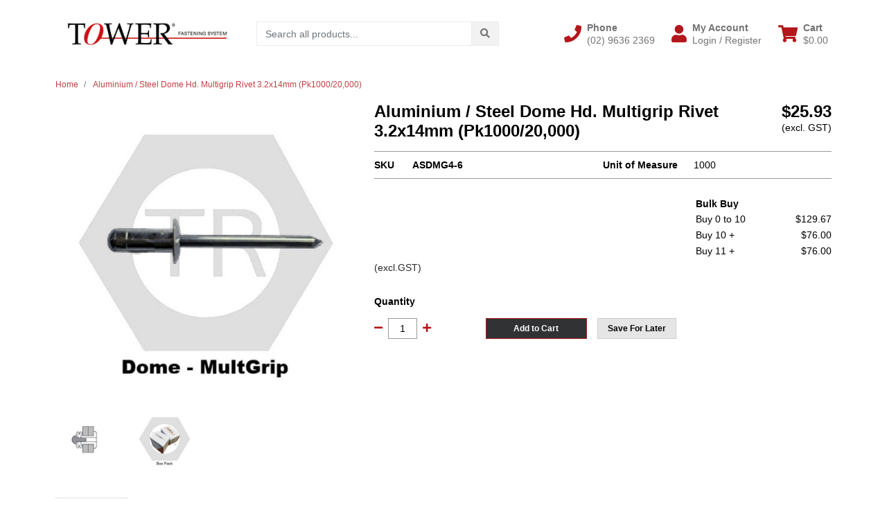

--- FILE ---
content_type: text/html; charset=utf-8
request_url: https://www.tower-tr.shop/al-st-dome-hd.-multigrip-rivet-3.2x13mm-1000-20-00
body_size: 45055
content:
<!DOCTYPE html>
<html lang="en">
<head itemscope itemtype="http://schema.org/WebSite">
	<meta http-equiv="Content-Type" content="text/html; charset=utf-8"/>
<meta http-equiv="x-ua-compatible" content="ie=edge">
<meta name="keywords" content="Aluminium / Steel Dome Hd. Multigrip Rivet 3.2x14mm (Pk1000/20,000)"/>
<meta name="description" content="Aluminium / Steel Dome Hd. Multigrip Rivet 3.2x14mm (Pk1000/20,000)"/>
<meta name="viewport" content="width=device-width, initial-scale=1, shrink-to-fit=no">
<meta name="csrf-token" content="8fcef50910846ba4c3fc830e85a60cc849533d98,7700697ffb801e7a3a26ff34b9e001db39439b4e,1768766160"/>
<meta property="og:image" content="https://www.tower-tr.shop/assets/full/ASDMG4-6.jpg?20260115160935"/>
<meta property="og:title" content="Aluminium / Steel Dome Hd. Multigrip Rivet 3.2x14mm (Pk1000/20,000)"/>
<meta property="og:site_name" content="TOWER Fastening System Online Order "/>
<meta property="og:type" content="product"/>
<meta property="og:url" content="https://www.tower-tr.shop/al-st-dome-hd.-multigrip-rivet-3.2x13mm-1000-20-00"/>
<meta property="og:description" content="Aluminium / Steel Dome Hd. Multigrip Rivet 3.2x14mm (Pk1000/20,000)"/>
<title itemprop='name'>Aluminium / Steel Dome Hd. Multigrip Rivet 3.2x14mm (Pk1000/20,000)</title>
<link rel="canonical" href="https://www.tower-tr.shop/al-st-dome-hd.-multigrip-rivet-3.2x13mm-1000-20-00" itemprop="url"/>
<link rel="shortcut icon" href="/assets/favicon_logo.png?1763342786"/>
<!-- Maropost Assets -->

<!-- Datatable CSS -->
 <link href='https://cdn.datatables.net/1.11.3/css/jquery.dataTables.min.css' rel='stylesheet' type='text/css'>
 
<link rel="dns-prefetch preconnect" href="//assets.netostatic.com">
<link rel="dns-prefetch" href="//use.fontawesome.com">
<link rel="dns-prefetch" href="//google-analytics.com">
<link rel="stylesheet" type="text/css" href="https://use.fontawesome.com/releases/v5.7.2/css/all.css" media="all"/>
<link rel="stylesheet" type="text/css" href="https://cdn.neto.com.au/assets/neto-cdn/jquery_ui/1.12.1/jquery-ui.min.css" media="all"/>
<!--[if lte IE 8]>
	<script type="text/javascript" src="https://cdn.neto.com.au/assets/neto-cdn/html5shiv/3.7.0/html5shiv.js"></script>
	<script type="text/javascript" src="https://cdn.neto.com.au/assets/neto-cdn/respond.js/1.3.0/respond.min.js"></script>
<![endif]-->


	<link rel="preload" href="/assets/themes/cartbrewery_25july/css/app.css?1763342786" as="style">
	<link rel="preload" href="/assets/themes/cartbrewery_25july/css/style.css?1763342786" as="style">
	<link class="theme-selector" rel="stylesheet" href="/assets/themes/cartbrewery_25july/css/app.css?1763342786" media="all"/>
	<link rel="stylesheet" href="/assets/themes/cartbrewery_25july/css/style.css?1763342786" media="all"/>
</head>

<body id="n_product" class="n_cartbrewery_25july">
<a href="#main-content" class="sr-only sr-only-focusable">Skip to main content</a>

<header>
	
	<section class="container py-3" aria-label="Header container">
		<div class="row align-items-center">
			<div class="col-6 col-sm-3 col-lg-4 col-xl-3 wrapper-logo text-center text-md-left">
				<a href="https://www.tower-tr.shop" title="Jintin Trading Pty Ltd (Tower Fastening System)">
					<img class="logo" src="/assets/website_logo.png?1763342786" alt="Jintin Trading Pty Ltd (Tower Fastening System) logo"/>
				</a>
			</div>
			<div class="d-block d-md-none col-6 col-sm-9 d-flex justify-content-end align-items-center flex-wrap pl-0">
				<a class="btn btn-header d-none d-sm-block" href="tel:(02) 9636 2369" aria-label="Phone">
						<i class="fa fa-phone fa-lg" aria-hidden="true"></i> 
					</a>
				<a class="btn btn-header" href="https://www.tower-tr.shop/_myacct" aria-label="My Account">
					<i class="fa fa-user fa-lg" aria-hidden="true"></i>
				</a>
				<a class="navbar-toggler btn btn-header" href="https://www.tower-tr.shop/_mycart?tkn=cart&ts=1768766160430956" aria-label="Shopping cart">
					<i class="fa fa-shopping-cart fa-lg" aria-hidden="true"></i>
				</a>
				<button class="navbar-toggler btn btn-header" type="button" data-toggle="collapse" data-target="#navbarMainMenu" aria-controls="navbarMainMenu" aria-expanded="false" aria-label="Toggle navigation">
					<i class="fa fa-bars fa-lg" aria-hidden="true"></i>
				</button>
			</div>
			<div class="d-none d-md-block col-md-4 ">
				<div class="header-search pt-2 pt-md-0">
					<form name="productsearch" method="get" action="/" role="search" aria-label="Product search">
							<input type="hidden" name="rf" value="kw"/>
							<div class="input-group">
								<input class="form-control ajax_search" value="" id="name_search" autocomplete="off" name="kw" type="search" aria-label="Input search" placeholder="Search all products..."/>
								<div class="input-group-append">
									<button type="submit" value="Search" class="btn btn-secondary" aria-label="Search site"><i class="fa fa-search" aria-hidden="true"></i></button>
								</div>
							</div>
						</form>
					
				</div>
			</div>
			<div class="utility-links d-none d-md-flex col-sm-5 col-lg-4 col-xl-5 justify-content-end align-items-center">
				<a href="tel:(02) 9636 2369" role="button" class="btn btn-header d-none d-xl-flex align-items-center" aria-label="Phone">
						<i class="fa fa-phone mr-2"></i> 
						<div class="d-flex flex-column align-items-start">
							<strong>Phone</strong>
							<span>(02) 9636 2369</span>
						</div>
					</a>
				<a href="https://www.tower-tr.shop/_myacct" role="button" class="btn btn-header d-flex align-items-center ml-xl-4" aria-label="Account">
					<i class="fa fa-user mr-2"></i> 
					<div class="d-flex flex-column align-items-start">
						<strong>My Account</strong>
						<span nloader-content-id="RMyw2wpa_hTmWKWWabjiuGD61-5tGCTqQNKTr_O9juQ4aRuy77rwMz-AvD2G3RY79UGsf-03B6tEwCHzjdbuxA" nloader-content="[base64]" nloader-data="FesTrkvkjxwNN6CA8f-0OQICqLPXI9X9gTvYYOUtCAc"></span></div>
				</a>
				
				<div id="header-cart">
					<button type="button" class="btn btn-header dropdown-toggle d-flex align-items-center ml-4" data-toggle="dropdown" aria-haspopup="true" aria-expanded="false" aria-label="Shopping cart dropdown">
						<i class="fa fa-shopping-cart mr-2" aria-hidden="true"></i> 
						<div class="d-flex flex-column align-items-start">
							<strong>Cart</strong>
							<span rel="a2c_sub_total"><span nloader-content-id="zlI6tRLyE81yRT2BRKkBYpeXcHjfFJfaKT5mgqYX1QwhL5LhVi84GQR6otU586Or9adPcig-rr-RGr8MWsChiU" nloader-content="OT8ZuUw2dVnyHqkEpTXpdrKisWtO2BWPYm_XHUx9Ebc" nloader-data="[base64]"></span></span>
						</div>
					</button>
					<ul class="dropdown-menu dropdown-menu-right float-right">
						<li class="box" id="neto-dropdown">
							<div class="body" id="cartcontents"></div>
							<div class="footer"></div>
						</li>
					</ul>
				</div>
			</div>
		</div>
	</section>
	<section id="mobile-menu" class="d-md-none">
		<nav class="container navbar navbar-expand-md">
			<div class="collapse navbar-collapse" id="navbarMainMenu">
				<div class="header-search mb-2">
					<form name="productsearch" method="get" action="/" role="search" aria-label="Product search">
							<input type="hidden" name="rf" value="kw"/>
							<div class="input-group">
								<input class="form-control ajax_search" value="" id="name_search" autocomplete="off" name="kw" type="search" aria-label="Input search" placeholder="Search all products..."/>
								<div class="input-group-append">
									<button type="submit" value="Search" class="btn btn-secondary" aria-label="Search site"><i class="fa fa-search" aria-hidden="true"></i></button>
								</div>
							</div>
						</form>
					
				</div>

				<div class="card">
								<div class="card-header">
									Shop
								</div>
								<div class="card-body">
									<ul class="lvl1" role="navigation" aria-label="Category menu"><li class="nav-item collapsed">
												<div class="nav-wrapper">
													<a href="https://www.tower-tr.shop/new-stock/" class="nav-link next-lvl" role="button">**New Stock</a><a data-toggle="collapse" href="#sidebarMenu276" class="toggle collapsed nav-link" role="button" aria-expanded="false" aria-controls="sidebarMenu276"><i class="fa fa-chevron-down"></i></a>
												</div>
												<ul id="sidebarMenu276" class="lvl2 collapse">
													<li class="nav-item">
												<a href="https://www.tower-tr.shop/new-stock/2025/" class="nav-link">2025</a>
											</li>
										<li class="nav-item">
												<a href="https://www.tower-tr.shop/new-stock/2026-01/" class="nav-link">2026-01</a>
											</li>
										
												</ul>
											</li>
										<li class="nav-item collapsed">
												<div class="nav-wrapper">
													<a href="https://www.tower-tr.shop/special-offer/" class="nav-link next-lvl" role="button">*Special Offer </a><a data-toggle="collapse" href="#sidebarMenu277" class="toggle collapsed nav-link" role="button" aria-expanded="false" aria-controls="sidebarMenu277"><i class="fa fa-chevron-down"></i></a>
												</div>
												<ul id="sidebarMenu277" class="lvl2 collapse">
													<li class="nav-item">
												<a href="https://www.tower-tr.shop/special-offer/2026-01/" class="nav-link">2026-01</a>
											</li>
										<li class="nav-item">
												<a href="https://www.tower-tr.shop/special-offer/2026-02/" class="nav-link">2026-02</a>
											</li>
										
												</ul>
											</li>
										<li class="nav-item collapsed">
												<div class="nav-wrapper">
													<a href="https://www.tower-tr.shop/drill-bits/" class="nav-link next-lvl" role="button">Drill Bits</a><a data-toggle="collapse" href="#sidebarMenu153" class="toggle collapsed nav-link" role="button" aria-expanded="false" aria-controls="sidebarMenu153"><i class="fa fa-chevron-down"></i></a>
												</div>
												<ul id="sidebarMenu153" class="lvl2 collapse">
													<li class="nav-item">
												<a href="https://www.tower-tr.shop/drill-bits/metal-drill-bits/" class="nav-link">Metal Drill Bits</a>
											</li>
										
												</ul>
											</li>
										<li class="nav-item collapsed">
												<div class="nav-wrapper">
													<a href="https://www.tower-tr.shop/drive-bits/" class="nav-link next-lvl" role="button">Drive Bits</a><a data-toggle="collapse" href="#sidebarMenu155" class="toggle collapsed nav-link" role="button" aria-expanded="false" aria-controls="sidebarMenu155"><i class="fa fa-chevron-down"></i></a>
												</div>
												<ul id="sidebarMenu155" class="lvl2 collapse">
													<li class="nav-item">
												<a href="https://www.tower-tr.shop/drive-bits/bit-holder/" class="nav-link">Bit Holder</a>
											</li>
										<li class="nav-item">
												<a data-toggle="collapse" data-parent="#sidebarMenu155" href="#sidebarMenu285" class="collapsed nav-link">Bits</a>
												<a data-toggle="collapse" href="#sidebarMenu285" class="toggle collapsed nav-link" role="button" aria-expanded="false" aria-controls="sidebarMenu285"><i class="fa fa-chevron-down"></i></a>
												<ul id="sidebarMenu285" class="lvl3 collapse">
													<li class="nav-item">
											<a href="https://www.tower-tr.shop/drive-bits/bits-set/" class="nav-link">Bits Set</a>
										</li><li class="nav-item">
											<a href="https://www.tower-tr.shop/drive-bits/hexagon-drive/" class="nav-link">Hexagon Drive</a>
										</li><li class="nav-item">
											<a href="https://www.tower-tr.shop/drive-bits/phillips-drive/" class="nav-link">Phillips Drive</a>
										</li><li class="nav-item">
											<a href="https://www.tower-tr.shop/drive-bits/square-drive/" class="nav-link">Square Drive</a>
										</li><li class="nav-item">
											<a href="https://www.tower-tr.shop/drive-bits/torx-drive/" class="nav-link">TORX Drive</a>
										</li>
												</ul>
											</li>
										<li class="nav-item">
												<a href="https://www.tower-tr.shop/drive-bits/sockets/" class="nav-link">Sockets</a>
											</li>
										
												</ul>
											</li>
										<li class="nav-item collapsed">
												<div class="nav-wrapper">
													<a href="https://www.tower-tr.shop/rivets" class="nav-link next-lvl" role="button">Rivets</a><a data-toggle="collapse" href="#sidebarMenu98" class="toggle collapsed nav-link" role="button" aria-expanded="false" aria-controls="sidebarMenu98"><i class="fa fa-chevron-down"></i></a>
												</div>
												<ul id="sidebarMenu98" class="lvl2 collapse">
													<li class="nav-item">
												<a data-toggle="collapse" data-parent="#sidebarMenu98" href="#sidebarMenu102" class="collapsed nav-link">All Aluminium</a>
												<a data-toggle="collapse" href="#sidebarMenu102" class="toggle collapsed nav-link" role="button" aria-expanded="false" aria-controls="sidebarMenu102"><i class="fa fa-chevron-down"></i></a>
												<ul id="sidebarMenu102" class="lvl3 collapse">
													<li class="nav-item">
											<a href="https://www.tower-tr.shop/rivets/all-aluminium/csk.-head/" class="nav-link">Csk. Head</a>
										</li><li class="nav-item">
											<a href="https://www.tower-tr.shop/rivets/aa-aluminium-body-aluminium-mandrel/aa-dome-head/" class="nav-link">Dome Head</a>
										</li><li class="nav-item">
											<a href="https://www.tower-tr.shop/rivets/all-aluminium/large-flange-head-open-bulb-tite/" class="nav-link">Large Flange Head</a>
										</li><li class="nav-item">
											<a href="https://www.tower-tr.shop/rivets/all-aluminium/dome-head-sealed/" class="nav-link">Sealed Rivets</a>
										</li>
												</ul>
											</li>
										<li class="nav-item">
												<a data-toggle="collapse" data-parent="#sidebarMenu98" href="#sidebarMenu104" class="collapsed nav-link">All Stainless Steel </a>
												<a data-toggle="collapse" href="#sidebarMenu104" class="toggle collapsed nav-link" role="button" aria-expanded="false" aria-controls="sidebarMenu104"><i class="fa fa-chevron-down"></i></a>
												<ul id="sidebarMenu104" class="lvl3 collapse">
													<li class="nav-item">
											<a href="https://www.tower-tr.shop/rivets/all-stainless-steel/colour-rivet/" class="nav-link">*Colour Rivet</a>
										</li><li class="nav-item">
											<a href="https://www.tower-tr.shop/countersunk-head-stainless-a2-304/" class="nav-link">Csk.-Stainless(A2 304)</a>
										</li><li class="nav-item">
											<a href="https://www.tower-tr.shop/rivets/kk-stainless-steel-body-stainless-steel-mandrel/dome-head-stainless-a2-304/" class="nav-link">Dome-Stainless(A2 304) </a>
										</li><li class="nav-item">
											<a href="https://www.tower-tr.shop/rivets/kk-stainless-steel-body-stainless-steel-mandrel/dome-head-stainless-a4-316/" class="nav-link">Dome-Stainless(A4 316) </a>
										</li><li class="nav-item">
											<a href="https://www.tower-tr.shop/rivets/kk-stainless-steel-body-stainless-steel-mandrel/large-flange-head-stainless-a2-304/" class="nav-link">Large Flange-SS(A2 304)</a>
										</li><li class="nav-item">
											<a href="https://www.tower-tr.shop/rivets/all-stainless-steel/sealed-dome-head/" class="nav-link">Sealed - Dome Head</a>
										</li>
												</ul>
											</li>
										<li class="nav-item">
												<a data-toggle="collapse" data-parent="#sidebarMenu98" href="#sidebarMenu106" class="collapsed nav-link">All Steel </a>
												<a data-toggle="collapse" href="#sidebarMenu106" class="toggle collapsed nav-link" role="button" aria-expanded="false" aria-controls="sidebarMenu106"><i class="fa fa-chevron-down"></i></a>
												<ul id="sidebarMenu106" class="lvl3 collapse">
													<li class="nav-item">
											<a href="https://www.tower-tr.shop/rivets/all-steel/colour-rivet/" class="nav-link">*Colour Rivet</a>
										</li><li class="nav-item">
											<a href="https://www.tower-tr.shop/rivets/ss-steel-body-steel-mandrel/ssc-countersunk-head-all-steel/" class="nav-link">Countersunk Head </a>
										</li><li class="nav-item">
											<a href="https://www.tower-tr.shop/rivets/ss-steel-body-steel-mandrel/ssd-dome-head-all-steel/" class="nav-link">Dome Head</a>
										</li><li class="nav-item">
											<a href="https://www.tower-tr.shop/rivets/all-steel/large-flange-head/" class="nav-link">Large Flange Head </a>
										</li><li class="nav-item">
											<a href="https://www.tower-tr.shop/rivets/all-steel/pull-thru-all-steel-double-csk-hd/" class="nav-link">Pull-Thru-Double Csk. Hd</a>
										</li>
												</ul>
											</li>
										<li class="nav-item">
												<a data-toggle="collapse" data-parent="#sidebarMenu98" href="#sidebarMenu103" class="collapsed nav-link">Aluminum/Steel</a>
												<a data-toggle="collapse" href="#sidebarMenu103" class="toggle collapsed nav-link" role="button" aria-expanded="false" aria-controls="sidebarMenu103"><i class="fa fa-chevron-down"></i></a>
												<ul id="sidebarMenu103" class="lvl3 collapse">
													<li class="nav-item">
											<a href="https://www.tower-tr.shop/rivets/as-aluminium-body-steel-mandrel/5052-aluminium-dome-head-colour/" class="nav-link">*Colour Rivet</a>
										</li><li class="nav-item">
											<a href="https://www.tower-tr.shop/rivets/aluminum-steel/countersunk-head/" class="nav-link">Countersunk Head</a>
										</li><li class="nav-item">
											<a href="https://www.tower-tr.shop/rivets/aluminum-steel/dome-head/" class="nav-link">Dome Head</a>
										</li><li class="nav-item">
											<a href="https://www.tower-tr.shop/rivets/aluminum-steel/large-flange-head/" class="nav-link">Large Flange Head </a>
										</li><li class="nav-item">
											<a href="https://www.tower-tr.shop/rivets/aluminum-steel/sealed-rivets/" class="nav-link">Sealed Rivets</a>
										</li>
												</ul>
											</li>
										<li class="nav-item">
												<a data-toggle="collapse" data-parent="#sidebarMenu98" href="#sidebarMenu107" class="collapsed nav-link">Copper/Steel</a>
												<a data-toggle="collapse" href="#sidebarMenu107" class="toggle collapsed nav-link" role="button" aria-expanded="false" aria-controls="sidebarMenu107"><i class="fa fa-chevron-down"></i></a>
												<ul id="sidebarMenu107" class="lvl3 collapse">
													<li class="nav-item">
											<a href="https://www.tower-tr.shop/rivets/copper-steel/dome-head/" class="nav-link">Dome Head</a>
										</li><li class="nav-item">
											<a href="https://www.tower-tr.shop/rivets/copper-steel/sealed-dome-head/" class="nav-link">Sealed-Dome Head</a>
										</li>
												</ul>
											</li>
										<li class="nav-item">
												<a href="https://www.tower-tr.shop/rivets/monel-steel/" class="nav-link">Monel/Steel</a>
											</li>
										<li class="nav-item">
												<a href="https://www.tower-tr.shop/rivets/ks-stainless-steel-body-steel-mandrel/" class="nav-link">Stainless/Steel </a>
											</li>
										<li class="nav-item">
												<a data-toggle="collapse" data-parent="#sidebarMenu98" href="#sidebarMenu109" class="collapsed nav-link">Structural Rivets</a>
												<a data-toggle="collapse" href="#sidebarMenu109" class="toggle collapsed nav-link" role="button" aria-expanded="false" aria-controls="sidebarMenu109"><i class="fa fa-chevron-down"></i></a>
												<ul id="sidebarMenu109" class="lvl3 collapse">
													<li class="nav-item">
											<a href="https://www.tower-tr.shop/rivets/structural-rivets/anlock-mega-rivet-in-bolt-csk/" class="nav-link"> Anlock (Mega) - Csk. Head</a>
										</li><li class="nav-item">
											<a href="https://www.tower-tr.shop/rivets/structural-rivets/anaad-anlock-mega-all-aluminium-in-bolt/" class="nav-link"> Anlock (Mega) - Dome Head</a>
										</li><li class="nav-item">
											<a href="https://www.tower-tr.shop/rivets/structural-rivets/high-strength-rivet/" class="nav-link">High Strength - Dome</a>
										</li><li class="nav-item">
											<a href="https://www.tower-tr.shop/rivets/structural-rivets/mg-bulb-rivets/" class="nav-link">MG-Bulb Rivets</a>
										</li><li class="nav-item">
											<a href="https://www.tower-tr.shop/rivets/structural-rivets/bulb-tite/" class="nav-link">Structural Bulb Tite Rivet</a>
										</li><li class="nav-item">
											<a href="https://www.tower-tr.shop/rivets/structural-rivets/structural-multi-grip/" class="nav-link">Structural Multi-Grip Rivet</a>
										</li>
												</ul>
											</li>
										
												</ul>
											</li>
										<li class="nav-item collapsed">
												<div class="nav-wrapper">
													<a href="https://www.tower-tr.shop/screws/" class="nav-link next-lvl" role="button">Screws</a><a data-toggle="collapse" href="#sidebarMenu99" class="toggle collapsed nav-link" role="button" aria-expanded="false" aria-controls="sidebarMenu99"><i class="fa fa-chevron-down"></i></a>
												</div>
												<ul id="sidebarMenu99" class="lvl2 collapse">
													<li class="nav-item">
												<a data-toggle="collapse" data-parent="#sidebarMenu99" href="#sidebarMenu110" class="collapsed nav-link">Chipboard Screws</a>
												<a data-toggle="collapse" href="#sidebarMenu110" class="toggle collapsed nav-link" role="button" aria-expanded="false" aria-controls="sidebarMenu110"><i class="fa fa-chevron-down"></i></a>
												<ul id="sidebarMenu110" class="lvl3 collapse">
													<li class="nav-item">
											<a href="https://www.tower-tr.shop/screws/chipboard/phillips-drive-galvanised/" class="nav-link">Phillips-Galvanised</a>
										</li><li class="nav-item">
											<a href="https://www.tower-tr.shop/screws/chipboard/phillips-drive/" class="nav-link">Phillips-Zinc Yellow</a>
										</li><li class="nav-item">
											<a href="https://www.tower-tr.shop/screws/chipboard/square-drive-galvanised/" class="nav-link">Square-Galvanised </a>
										</li><li class="nav-item">
											<a href="https://www.tower-tr.shop/screws/chipboard/phillips-drive/galvanised/~-117" class="nav-link">Square-Stainless</a>
										</li><li class="nav-item">
											<a href="https://www.tower-tr.shop/screws/chipboard/square-drive/" class="nav-link">Square-Zinc(Trivalent) </a>
										</li>
												</ul>
											</li>
										<li class="nav-item">
												<a data-toggle="collapse" data-parent="#sidebarMenu99" href="#sidebarMenu111" class="collapsed nav-link">Needle Point Screws</a>
												<a data-toggle="collapse" href="#sidebarMenu111" class="toggle collapsed nav-link" role="button" aria-expanded="false" aria-controls="sidebarMenu111"><i class="fa fa-chevron-down"></i></a>
												<ul id="sidebarMenu111" class="lvl3 collapse">
													<li class="nav-item">
											<a href="https://www.tower-tr.shop/screws/needle-point-screws/bugle-head/" class="nav-link">Bugle Head</a>
										</li><li class="nav-item">
											<a href="https://www.tower-tr.shop/screws/needle-point-screws/button-head/" class="nav-link">Button Head</a>
										</li><li class="nav-item">
											<a href="https://www.tower-tr.shop/screws/needle-point-screws/csk.-rib-head/" class="nav-link">CSK. Rib Head</a>
										</li><li class="nav-item">
											<a href="https://www.tower-tr.shop/screws/needle-point-screws/flat-top-head/" class="nav-link">Flat Top Head</a>
										</li><li class="nav-item">
											<a href="https://www.tower-tr.shop/screws/needle-point-screws/hexagon-washer-head/" class="nav-link">Hexagon Washer Head</a>
										</li><li class="nav-item">
											<a href="https://www.tower-tr.shop/screws/drywall/dwpy/" class="nav-link">Pan Head</a>
										</li><li class="nav-item">
											<a href="https://www.tower-tr.shop/screws/drywall/dwtq-trim-head-zinc-yellow/" class="nav-link">Trim Head</a>
										</li>
												</ul>
											</li>
										<li class="nav-item">
												<a data-toggle="collapse" data-parent="#sidebarMenu99" href="#sidebarMenu149" class="collapsed nav-link">Self Drilling Screws</a>
												<a data-toggle="collapse" href="#sidebarMenu149" class="toggle collapsed nav-link" role="button" aria-expanded="false" aria-controls="sidebarMenu149"><i class="fa fa-chevron-down"></i></a>
												<ul id="sidebarMenu149" class="lvl3 collapse">
													<li class="nav-item">
											<a href="https://www.tower-tr.shop/self-drilling-screws/hexagon-washer-head/coloured-screws/" class="nav-link">*Coloured Screws</a>
										</li><li class="nav-item">
											<a href="https://www.tower-tr.shop/self-drilling-screws/sdbc-bugle-batten/" class="nav-link">Bugle Batten</a>
										</li><li class="nav-item">
											<a href="https://www.tower-tr.shop/self-drilling-screws/bugle-head/" class="nav-link">Bugle Head</a>
										</li><li class="nav-item">
											<a href="https://www.tower-tr.shop/self-drilling-screws/button-head/" class="nav-link">Button Head</a>
										</li><li class="nav-item">
											<a href="https://www.tower-tr.shop/self-drilling-screws/countersunk-head/" class="nav-link">Countersunk Head</a>
										</li><li class="nav-item">
											<a href="https://www.tower-tr.shop/self-drilling-screws/countersunk-rib.-head/" class="nav-link">Countersunk Rib. Head</a>
										</li><li class="nav-item">
											<a href="https://www.tower-tr.shop/self-drilling-screws/countersunk-rib.-head/sdscw-countersunk-rib.-head-with-wing-c4-galvanise/" class="nav-link">Csk. Rib.- with Wing</a>
										</li><li class="nav-item">
											<a href="https://www.tower-tr.shop/self-drilling-screws/flat-top-head/" class="nav-link">Flat Top Head</a>
										</li><li class="nav-item">
											<a href="https://www.tower-tr.shop/screws/self-drilling-screws/hexagon-head/" class="nav-link">Hexagon Head</a>
										</li><li class="nav-item">
											<a href="https://www.tower-tr.shop/self-drilling-screws/pan-head/" class="nav-link">Pan Head</a>
										</li><li class="nav-item">
											<a href="https://www.tower-tr.shop/self-drilling-screws/wafer-head/" class="nav-link">Wafer Head</a>
										</li>
												</ul>
											</li>
										<li class="nav-item">
												<a data-toggle="collapse" data-parent="#sidebarMenu99" href="#sidebarMenu112" class="collapsed nav-link">Self Tapping Screws</a>
												<a data-toggle="collapse" href="#sidebarMenu112" class="toggle collapsed nav-link" role="button" aria-expanded="false" aria-controls="sidebarMenu112"><i class="fa fa-chevron-down"></i></a>
												<ul id="sidebarMenu112" class="lvl3 collapse">
													<li class="nav-item">
											<a href="https://www.tower-tr.shop/screws/self-tapping-screws/countersunk-head/" class="nav-link">Countersunk Head</a>
										</li><li class="nav-item">
											<a href="https://www.tower-tr.shop/screws/self-tapping-screws/mushroom-head/" class="nav-link">Mushroom Head</a>
										</li><li class="nav-item">
											<a href="https://www.tower-tr.shop/screws/self-tapping-screws/pan-head/" class="nav-link">Pan Head</a>
										</li>
												</ul>
											</li>
										<li class="nav-item">
												<a data-toggle="collapse" data-parent="#sidebarMenu99" href="#sidebarMenu114" class="collapsed nav-link">Type 17 Screws</a>
												<a data-toggle="collapse" href="#sidebarMenu114" class="toggle collapsed nav-link" role="button" aria-expanded="false" aria-controls="sidebarMenu114"><i class="fa fa-chevron-down"></i></a>
												<ul id="sidebarMenu114" class="lvl3 collapse">
													<li class="nav-item">
											<a href="https://www.tower-tr.shop/screws/type-17-screws/colour-screws/" class="nav-link">*Colour Screws</a>
										</li><li class="nav-item">
											<a href="https://www.tower-tr.shop/type-17-screws/bugle-batten/" class="nav-link">Bugle Batten </a>
										</li><li class="nav-item">
											<a href="https://www.tower-tr.shop/type-17-screws/countersunk-head/" class="nav-link">Countersunk Head</a>
										</li><li class="nav-item">
											<a href="https://www.tower-tr.shop/type-17-screws/countersunk-rib.-head/" class="nav-link">Countersunk Rib. Head</a>
										</li><li class="nav-item">
											<a href="https://www.tower-tr.shop/screws/type-17-screws/hexagon-head/" class="nav-link">Hexagon Head</a>
										</li><li class="nav-item">
											<a href="https://www.tower-tr.shop/type-17-screws/pan-head/" class="nav-link">Pan Head</a>
										</li><li class="nav-item">
											<a href="https://www.tower-tr.shop/type-17-screws/trim-head/" class="nav-link">Trim Head</a>
										</li><li class="nav-item">
											<a href="https://www.tower-tr.shop/type-17-screws/wafer-head/" class="nav-link">Wafer Head</a>
										</li>
												</ul>
											</li>
										<li class="nav-item">
												<a href="https://www.tower-tr.shop/screws/type-25-screws/" class="nav-link">Type 25 Screws</a>
											</li>
										
												</ul>
											</li>
										<li class="nav-item collapsed">
												<div class="nav-wrapper">
													<a href="https://www.tower-tr.shop/driver-bits/" class="nav-link next-lvl" role="button">Sealing Washers</a><a data-toggle="collapse" href="#sidebarMenu100" class="toggle collapsed nav-link" role="button" aria-expanded="false" aria-controls="sidebarMenu100"><i class="fa fa-chevron-down"></i></a>
												</div>
												<ul id="sidebarMenu100" class="lvl2 collapse">
													<li class="nav-item">
												<a href="https://www.tower-tr.shop/sealing-washers/fit-neo-service/" class="nav-link">*Fit Washer Service</a>
											</li>
										<li class="nav-item">
												<a href="https://www.tower-tr.shop/sealing-washers/bonded-washer/" class="nav-link">Bonded Washer</a>
											</li>
										<li class="nav-item">
												<a href="https://www.tower-tr.shop/sealing-washers/neo-washer/" class="nav-link">NEO Washer</a>
											</li>
										
												</ul>
											</li>
										<li class="nav-item collapsed">
												<div class="nav-wrapper">
													<a href="https://www.tower-tr.shop/trade-hang-pack/" class="nav-link next-lvl" role="button">Small Packaged</a><a data-toggle="collapse" href="#sidebarMenu259" class="toggle collapsed nav-link" role="button" aria-expanded="false" aria-controls="sidebarMenu259"><i class="fa fa-chevron-down"></i></a>
												</div>
												<ul id="sidebarMenu259" class="lvl2 collapse">
													<li class="nav-item">
												<a data-toggle="collapse" data-parent="#sidebarMenu259" href="#sidebarMenu260" class="collapsed nav-link">Rivets</a>
												<a data-toggle="collapse" href="#sidebarMenu260" class="toggle collapsed nav-link" role="button" aria-expanded="false" aria-controls="sidebarMenu260"><i class="fa fa-chevron-down"></i></a>
												<ul id="sidebarMenu260" class="lvl3 collapse">
													<li class="nav-item">
											<a href="https://www.tower-tr.shop/trade-hang-pack/rivets/all-aluminium-rivet/" class="nav-link">All Aluminium Rivet</a>
										</li><li class="nav-item">
											<a href="https://www.tower-tr.shop/trade-hang-pack/rivets/all-steel-rivets/" class="nav-link">All Steel Rivets</a>
										</li><li class="nav-item">
											<a href="https://www.tower-tr.shop/trade-hang-pack/rivets/as-aluminium-steel/" class="nav-link">Aluminium / Steel</a>
										</li><li class="nav-item">
											<a href="https://www.tower-tr.shop/trade-hang-pack/rivets/colour-rivets/" class="nav-link">Colour Rivets</a>
										</li><li class="nav-item">
											<a href="https://www.tower-tr.shop/trade-hang-pack/rivets/multi-grip-rivet/" class="nav-link">Multi-grip Rivet</a>
										</li><li class="nav-item">
											<a href="https://www.tower-tr.shop/trade-hang-pack/rivets/water-proof-sealed-rivets/" class="nav-link">Sealed Rivets</a>
										</li><li class="nav-item">
											<a href="https://www.tower-tr.shop/trade-hang-pack/rivets/stainless-steel/" class="nav-link">Stainless Steel </a>
										</li>
												</ul>
											</li>
										<li class="nav-item">
												<a data-toggle="collapse" data-parent="#sidebarMenu259" href="#sidebarMenu263" class="collapsed nav-link">Screws</a>
												<a data-toggle="collapse" href="#sidebarMenu263" class="toggle collapsed nav-link" role="button" aria-expanded="false" aria-controls="sidebarMenu263"><i class="fa fa-chevron-down"></i></a>
												<ul id="sidebarMenu263" class="lvl3 collapse">
													<li class="nav-item">
											<a href="https://www.tower-tr.shop/trade-hang-pack/screws/chipboard-screws/" class="nav-link">Chipboard Screws</a>
										</li><li class="nav-item">
											<a href="https://www.tower-tr.shop/trade-hang-pack/screws/colour-screws/" class="nav-link">Colour Screws</a>
										</li><li class="nav-item">
											<a href="https://www.tower-tr.shop/trade-hang-pack/screws/drywall-screws/" class="nav-link">Drywall Screws</a>
										</li><li class="nav-item">
											<a href="https://www.tower-tr.shop/trade-hang-pack/screws/self-drilling-screwes/" class="nav-link">Self Drilling Screwes</a>
										</li><li class="nav-item">
											<a href="https://www.tower-tr.shop/trade-hang-pack/screws/self-tapping-screws/" class="nav-link">Self Tapping Screws</a>
										</li><li class="nav-item">
											<a href="https://www.tower-tr.shop/trade-hang-pack/screws/stitch-screws-needle-point/" class="nav-link">Stitch Screws </a>
										</li><li class="nav-item">
											<a href="https://www.tower-tr.shop/trade-hang-pack/screws/type17-screws/" class="nav-link">Type17 Screws</a>
										</li>
												</ul>
											</li>
										
												</ul>
											</li>
										<li class="nav-item collapsed">
												<div class="nav-wrapper">
													<a href="https://www.tower-tr.shop/stainless-steel-screws/" class="nav-link next-lvl" role="button">Stainless Steel Screws</a><a data-toggle="collapse" href="#sidebarMenu345" class="toggle collapsed nav-link" role="button" aria-expanded="false" aria-controls="sidebarMenu345"><i class="fa fa-chevron-down"></i></a>
												</div>
												<ul id="sidebarMenu345" class="lvl2 collapse">
													<li class="nav-item">
												<a href="https://www.tower-tr.shop/stainless-steel-screws/chippboard-srews/" class="nav-link">Chipboard Screws</a>
											</li>
										<li class="nav-item">
												<a data-toggle="collapse" data-parent="#sidebarMenu345" href="#sidebarMenu346" class="collapsed nav-link">Self Drilling Screws</a>
												<a data-toggle="collapse" href="#sidebarMenu346" class="toggle collapsed nav-link" role="button" aria-expanded="false" aria-controls="sidebarMenu346"><i class="fa fa-chevron-down"></i></a>
												<ul id="sidebarMenu346" class="lvl3 collapse">
													<li class="nav-item">
											<a href="https://www.tower-tr.shop/stainless-steel-screws/self-drilling-screws/csk.-head/" class="nav-link">Csk. Head</a>
										</li><li class="nav-item">
											<a href="https://www.tower-tr.shop/stainless-steel-screws/self-drilling-screws/csk.rib.-with-wing/" class="nav-link">Csk.Rib. - with Wing</a>
										</li><li class="nav-item">
											<a href="https://www.tower-tr.shop/stainless-steel-screws/self-drilling-screws/hexagon-head/" class="nav-link">Hexagon Head</a>
										</li><li class="nav-item">
											<a href="https://www.tower-tr.shop/stainless-steel-screws/self-drilling-screws/pan-head/" class="nav-link">Pan Head</a>
										</li><li class="nav-item">
											<a href="https://www.tower-tr.shop/stainless-steel-screws/wafer-head/" class="nav-link">Wafer Head</a>
										</li>
												</ul>
											</li>
										<li class="nav-item">
												<a data-toggle="collapse" data-parent="#sidebarMenu345" href="#sidebarMenu351" class="collapsed nav-link">Self Tapping Screws</a>
												<a data-toggle="collapse" href="#sidebarMenu351" class="toggle collapsed nav-link" role="button" aria-expanded="false" aria-controls="sidebarMenu351"><i class="fa fa-chevron-down"></i></a>
												<ul id="sidebarMenu351" class="lvl3 collapse">
													<li class="nav-item">
											<a href="https://www.tower-tr.shop/stainless-steel-screws/self-tapping-screws/csk.-head/" class="nav-link">Csk. Head</a>
										</li><li class="nav-item">
											<a href="https://www.tower-tr.shop/stainless-steel-screws/self-tapping-screws/hexagon-head/" class="nav-link">Hexagon Head</a>
										</li><li class="nav-item">
											<a href="https://www.tower-tr.shop/stainless-steel-screws/self-tapping-screws/pan-head/" class="nav-link">Pan Head</a>
										</li>
												</ul>
											</li>
										<li class="nav-item">
												<a data-toggle="collapse" data-parent="#sidebarMenu345" href="#sidebarMenu355" class="collapsed nav-link">Type17 Screws</a>
												<a data-toggle="collapse" href="#sidebarMenu355" class="toggle collapsed nav-link" role="button" aria-expanded="false" aria-controls="sidebarMenu355"><i class="fa fa-chevron-down"></i></a>
												<ul id="sidebarMenu355" class="lvl3 collapse">
													<li class="nav-item">
											<a href="https://www.tower-tr.shop/stainless-steel-screws/type17-screws/bugle-batten/" class="nav-link">Bugle Batten</a>
										</li><li class="nav-item">
											<a href="https://www.tower-tr.shop/stainless-steel-screws/type17-screws/csk.rib.-head/" class="nav-link">Csk.Rib.  Head </a>
										</li><li class="nav-item">
											<a href="https://www.tower-tr.shop/stainless-steel-screws/type17-screws/hexagon-head/" class="nav-link">Hexagon Head</a>
										</li><li class="nav-item">
											<a href="https://www.tower-tr.shop/stainless-steel-screws/type17-screws/trim-head/" class="nav-link">Trim Head</a>
										</li>
												</ul>
											</li>
										
												</ul>
											</li>
										<li class="nav-item collapsed">
												<div class="nav-wrapper">
													<a href="https://www.tower-tr.shop/tools/" class="nav-link next-lvl" role="button">Tools</a><a data-toggle="collapse" href="#sidebarMenu101" class="toggle collapsed nav-link" role="button" aria-expanded="false" aria-controls="sidebarMenu101"><i class="fa fa-chevron-down"></i></a>
												</div>
												<ul id="sidebarMenu101" class="lvl2 collapse">
													<li class="nav-item">
												<a href="https://www.tower-tr.shop/tools/hand-riveters/" class="nav-link">Hand Riveters</a>
											</li>
										<li class="nav-item">
												<a href="https://www.tower-tr.shop/tools/spare-parts/" class="nav-link">Spare Parts</a>
											</li>
										
												</ul>
											</li>
										<li class="nav-item">
												<div class="nav-wrapper">
													<a href="https://www.tower-tr.shop/tower-shelves/" class="nav-link">TOWER - SHELVES</a>
												</div>
											</li>
										<li class="nav-item">
												<div class="nav-wrapper">
													<a href="https://www.tower-tr.shop/workwear-safety/" class="nav-link">Workwear-Safety</a>
												</div>
											</li>
										<li class="nav-item">
												<div class="nav-wrapper">
													<a href="https://www.tower-tr.shop/painting-service/" class="nav-link">Z-Painting Service</a>
												</div>
											</li>
										<li class="nav-item collapsed">
												<div class="nav-wrapper">
													<a href="https://www.tower-tr.shop/clearing-sales/" class="nav-link next-lvl" role="button">Z-Stock Clearance </a><a data-toggle="collapse" href="#sidebarMenu280" class="toggle collapsed nav-link" role="button" aria-expanded="false" aria-controls="sidebarMenu280"><i class="fa fa-chevron-down"></i></a>
												</div>
												<ul id="sidebarMenu280" class="lvl2 collapse">
													<li class="nav-item">
												<a href="https://www.tower-tr.shop/hi-vis-workwear/" class="nav-link">Hi-Vis Workwear</a>
											</li>
										<li class="nav-item">
												<a href="https://www.tower-tr.shop/clearance-sales/screws-rivets/" class="nav-link">Screws & Rivets</a>
											</li>
										
												</ul>
											</li>
										</ul>
								</div>
							</div>
				<div class="card">
								<div class="card-header">Information</div>
								<div class="card-body">
									<ul class="lvl1" role="navigation" aria-label="Information menu"><li class="nav-item">
										<div class="nav-wrapper">
											<a href="https://www.tower-tr.shop/howtouse" class="nav-link">How to Use</a>
										</div>
									</li>

								<li class="nav-item">
										<div class="nav-wrapper">
											<a href="/returns-policy/" class="nav-link">Terms & Conditions</a>
										</div>
									</li>

								<li class="nav-item">
										<div class="nav-wrapper">
											<a href="/form/contact-us/" class="nav-link">Contact Us</a>
										</div>
									</li>

								<li class="nav-item">
										<div class="nav-wrapper">
											<a href="" class="nav-link collapsed">Buying Guide </a><a data-toggle="collapse" href="#sidebarMenu004" class="toggle collapsed nav-link" role="button" aria-expanded="false" aria-controls="sidebarMenu004"><i class="fa fa-chevron-down"></i></a>
										</div>
										<ul id="sidebarMenu004" class="lvl2 collapse">
											<li class="nav-item">
										<a data-toggle="collapse" href="#sidebarMenu004001" class="collapsed nav-link">Screws by application</a>
										<a data-toggle="collapse" href="#sidebarMenu004001" class="toggle collapsed nav-link" role="button" aria-expanded="false" aria-controls="sidebarMenu004001"><i class="fa fa-chevron-down"></i></a>
										<ul id="sidebarMenu004001" class="lvl3 collapse">
											<li class="nav-item">
									<a href="/screws/aac-panel-screws/" class="nav-link">AAC Panel Screws</a>
								</li><li class="nav-item">
									<a href="/screws/batten-screws/" class="nav-link">Batten Screws-For Metal & Timber</a>
								</li><li class="nav-item">
									<a href="/screws/cabinet-screws/" class="nav-link">Cabinet Screws</a>
								</li><li class="nav-item">
									<a href="/screws/chipboard/" class="nav-link">Chipboard Screws</a>
								</li><li class="nav-item">
									<a href="/screws/cladding-screws/" class="nav-link">Cladding Screws</a>
								</li><li class="nav-item">
									<a href="/screws/collated-screws/" class="nav-link">Collated Screws</a>
								</li><li class="nav-item">
									<a href="/screws/decking-screws/" class="nav-link">Decking Screws</a>
								</li><li class="nav-item">
									<a href="https://www.tower-tr.shop/screws/frame-screw/" class="nav-link">Frame Screw</a>
								</li><li class="nav-item">
									<a href="/screws/hinge-screws/" class="nav-link">Hinge Screws</a>
								</li><li class="nav-item">
									<a href="/screws/insulation-board-screws/" class="nav-link">Insulation Board Screws</a>
								</li><li class="nav-item">
									<a href="/screws/drywall/laminating-screws/" class="nav-link">Laminating Screws</a>
								</li><li class="nav-item">
									<a href="/type-17-screws/landscaping-screws/" class="nav-link">Landscaping Screws</a>
								</li><li class="nav-item">
									<a href="/screws/plasterboard-screws/" class="nav-link">Plasterboard Screws</a>
								</li><li class="nav-item">
									<a href="/screws/roofing-screws/" class="nav-link">Roofing Products</a>
								</li><li class="nav-item">
									<a href="/self-drilling-screws/hexagon-washer-head/sdhce-extended-no.-5-point-screws/" class="nav-link">S500 Screws</a>
								</li><li class="nav-item">
									<a href="/screws/security/" class="nav-link">Security Screws</a>
								</li><li class="nav-item">
									<a href="/screws/treated-pine-screws/" class="nav-link">Treated Pine Screws</a>
								</li><li class="nav-item">
									<a href="/screws/villaboard-screws/" class="nav-link">Villaboard Screws</a>
								</li>
										</ul>
									</li>
								<li class="nav-item">
										<a data-toggle="collapse" href="#sidebarMenu004002" class="collapsed nav-link">Rivets</a>
										<a data-toggle="collapse" href="#sidebarMenu004002" class="toggle collapsed nav-link" role="button" aria-expanded="false" aria-controls="sidebarMenu004002"><i class="fa fa-chevron-down"></i></a>
										<ul id="sidebarMenu004002" class="lvl3 collapse">
											<li class="nav-item">
									<a href="/rivets/structural-rivets/ankkd-anlock-mega-all-stainless-in-bolt-dome/" class="nav-link">Bulb-Tite Rivets</a>
								</li><li class="nav-item">
									<a href="/rivets/aluminium-body-steel-mandrel/dome-head-grooved/" class="nav-link">Grooved Rivets</a>
								</li><li class="nav-item">
									<a href="/rivets/multi-grip-rivets/" class="nav-link">Multi-Grip Rivets</a>
								</li><li class="nav-item">
									<a href="/rivets/peel-rivets/" class="nav-link">Peel Rivets</a>
								</li><li class="nav-item">
									<a href="/rivets/sealed-waterproof/" class="nav-link">Sealed Rivets</a>
								</li><li class="nav-item">
									<a href="/rivets/structural-rivets/" class="nav-link">Structural Rivets</a>
								</li>
										</ul>
									</li>
								
										</ul>
									</li>

								</ul>
								</div>
							</div>
				</div>
		</nav>
	</section>
</header>
<div id="main-content" class="container" role="main">
	<div class="row">
<div class="col-12">
		<nav aria-label="breadcrumb">
					<ol class="breadcrumb" itemscope itemtype="http://schema.org/BreadcrumbList">
						<li class="breadcrumb-item" itemprop="itemListElement" itemscope itemtype="http://schema.org/ListItem">
							<a href="https://www.tower-tr.shop" itemprop="item"><span itemprop="name">Home</span></a>
							<meta itemprop="position" content="0" />
						</li><li class="breadcrumb-item" itemprop="itemListElement" itemscope itemtype="http://schema.org/ListItem">
							<a href="/al-st-dome-hd.-multigrip-rivet-3.2x13mm-1000-20-00" itemprop="item"><span itemprop="name">Aluminium / Steel Dome Hd. Multigrip Rivet 3.2x14mm (Pk1000/20,000)</span></a>
							<meta itemprop="position" content="1" />
						</li></ol>
				</nav>
                  <div itemscope itemtype="http://schema.org/Product">
			<div class="row product-single-main">
				<section class="col-12 col-lg-5" role="contentinfo" aria-label="Product images">
					<!-- images template -->					
					<div id="_jstl__images"><input type="hidden" id="_jstl__images_k0" value="template"/><input type="hidden" id="_jstl__images_v0" value="aW1hZ2Vz"/><input type="hidden" id="_jstl__images_k1" value="type"/><input type="hidden" id="_jstl__images_v1" value="aXRlbQ"/><input type="hidden" id="_jstl__images_k2" value="onreload"/><input type="hidden" id="_jstl__images_v2" value=""/><input type="hidden" id="_jstl__images_k3" value="content_id"/><input type="hidden" id="_jstl__images_v3" value=""/><input type="hidden" id="_jstl__images_k4" value="sku"/><input type="hidden" id="_jstl__images_v4" value="ASDMG4-6"/><input type="hidden" id="_jstl__images_k5" value="preview"/><input type="hidden" id="_jstl__images_v5" value="y"/><div id="_jstl__images_r"><div class="main-image text-center mb-3">
	<a href="/assets/full/ASDMG4-6.jpg?20260115160935" data-lightbox="product-lightbox" data-title="Product main image" rel="product_images">
		<div class="zoom">
			<img src="/assets/full/ASDMG4-6.jpg?20260115160935" class="d-none" aria-hidden="true">
			<img src="/assets/thumbL/ASDMG4-6.jpg?20260115160935" rel="itmimgASDMG4-6" alt="Product main image" border="0" id="main-image" itemprop="image">
		</div>
	</a>
</div>

<div class="row align-items-center">
	<div class="col-6 col-md-3 mb-3">
				<a href="/assets/alt_1/ASDMG4-6.jpg?20211119125608" data-lightbox="product-lightbox" data-title="Product image" rel="product_images">
					<img src="/assets/alt_1_thumb/ASDMG4-6.jpg?20211119125608" class="img-fluid product-image-small">
				</a>
			</div><div class="col-6 col-md-3 mb-3">
				<a href="/assets/alt_2/ASDMG4-6.jpg?20260115160939" data-lightbox="product-lightbox" data-title="Product image" rel="product_images">
					<img src="/assets/alt_2_thumb/ASDMG4-6.jpg?20260115160939" class="img-fluid product-image-small">
				</a>
			</div>
</div></div></div>					
				</section>
				<section class="col-12 col-lg-7 " role="contentinfo" aria-label="Products information">
                     <!-- header template -->
					<div id="_jstl__header"><input type="hidden" id="_jstl__header_k0" value="template"/><input type="hidden" id="_jstl__header_v0" value="aGVhZGVy"/><input type="hidden" id="_jstl__header_k1" value="type"/><input type="hidden" id="_jstl__header_v1" value="aXRlbQ"/><input type="hidden" id="_jstl__header_k2" value="preview"/><input type="hidden" id="_jstl__header_v2" value="y"/><input type="hidden" id="_jstl__header_k3" value="sku"/><input type="hidden" id="_jstl__header_v3" value="ASDMG4-6"/><input type="hidden" id="_jstl__header_k4" value="content_id"/><input type="hidden" id="_jstl__header_v4" value=""/><input type="hidden" id="_jstl__header_k5" value="onreload"/><input type="hidden" id="_jstl__header_v5" value=""/><div id="_jstl__header_r"><div class="row">
	<meta itemprop="itemCondition" content="NewCondition">
	<meta itemprop="brand" content=""/>
	<meta itemprop="sku" content="ASDMG4-6"/>
	<div class="wrapper-product-title col-sm-8">
		<h1 itemprop="name" aria-label="Product Name">
			Aluminium / Steel Dome Hd. Multigrip Rivet 3.2x14mm (Pk1000/20,000)
		</h1>
		<a style="display:none;" href="https://www.tower-tr.shop/rivets/as-aluminium-body-steel-mandrel/dome-head-5052-aluminium-multi-grip/">Dome Head - Multi-Grip</a>
		<div id="_jstl__reviews"><input type="hidden" id="_jstl__reviews_k0" value="template"/><input type="hidden" id="_jstl__reviews_v0" value="cmV2aWV3cw"/><input type="hidden" id="_jstl__reviews_k1" value="type"/><input type="hidden" id="_jstl__reviews_v1" value="aXRlbQ"/><input type="hidden" id="_jstl__reviews_k2" value="onreload"/><input type="hidden" id="_jstl__reviews_v2" value=""/><input type="hidden" id="_jstl__reviews_k3" value="content_id"/><input type="hidden" id="_jstl__reviews_v3" value=""/><input type="hidden" id="_jstl__reviews_k4" value="sku"/><input type="hidden" id="_jstl__reviews_v4" value="ASDMG4-6"/><div id="_jstl__reviews_r"></div></div>

		<!-- div class="dropdown">
			<button class="btn btn-outline-secondary btn-sm dropdown-toggle" type="button" id="dropdownMenuASDMG4-6" data-toggle="dropdown" aria-controls="shareDropdownASDMG4-6" aria-label="Share product">
				Share: <i class="fab fa-facebook text-facebook" aria-hidden="true"></i>
				<i class="fab fa-twitter text-twitter" aria-hidden="true"></i>
				<i class="fab fa-pinterest text-pinterest" aria-hidden="true"></i>
				<span class="caret"></span>
			</button>
			<ul id="shareDropdownASDMG4-6" class="dropdown-menu" aria-labelledby="dropdownMenuASDMG4-6">
				<li><a class="dropdown-item js-social-share" href="//www.facebook.com/sharer/sharer.php?u=https%3A%2F%2Fwww.tower-tr.shop%2Fal-st-dome-hd.-multigrip-rivet-3.2x13mm-1000-20-00"><i class="fab fa-facebook text-facebook" aria-hidden="true"></i> Facebook</a></li>
				<li><a class="dropdown-item js-social-share" href="//twitter.com/intent/tweet/?text=Aluminium%20%2F%20Steel%20Dome%20Hd.%20Multigrip%20Rivet%203.2x14mm%20%28Pk1000%2F20,000%29&amp;url=https%3A%2F%2Fwww.tower-tr.shop%2Fal-st-dome-hd.-multigrip-rivet-3.2x13mm-1000-20-00"><i class="fab fa-twitter text-twitter" aria-hidden="true"></i> Twitter</a></li>
				<li><a class="dropdown-item js-social-share" href="//www.pinterest.com/pin/create/button/?url=https%3A%2F%2Fwww.tower-tr.shop%2Fal-st-dome-hd.-multigrip-rivet-3.2x13mm-1000-20-00&amp;media=https%3A%2F%2Fwww.tower-tr.shop%2Fassets%2Ffull%2FASDMG4-6.jpg%3F20260115160935&amp;description=Aluminium%20%2F%20Steel%20Dome%20Hd.%20Multigrip%20Rivet%203.2x14mm%20%28Pk1000%2F20,000%29"><i class="fab fa-pinterest text-pinterest" aria-hidden="true"></i> Pinterest</a></li>
			</ul>
		</div -->
	</div>
	<div itemprop="offers" itemscope itemtype="http://schema.org/Offer" class="wrapper-pricing col-sm-4">
			<link itemprop="url" href="https://www.tower-tr.shop/al-st-dome-hd.-multigrip-rivet-3.2x13mm-1000-20-00"/>
			<meta itemprop="priceCurrency" content="AUD">
			<div class="h1"  aria-label="Store Price">
				$25.93
 <span>(excl. GST)</span>
				</div>
				<!-- <div class="productrrp text-muted small" aria-label="RRP Price">
						<s>RRP $142.64</s>
					</div>
					<div class="productsave small" aria-label="Save Price">
						SAVE $114.12 (80%)
					</div> -->
				<!-- 
			<span itemprop="availability" content="http://schema.org/InStock" class="badge badge-success">In Stock</span>
			-->
		</div>
	<div class="skusection col-sm-12">
           <div class="row">
           	  <div class="col-sm-6">
           	  	 <p><span>SKU</span><span class="prd_sk" data-sk="ASDMG4-6"> ASDMG4-6</span></p>
           	  </div>
           	  <div class="col-sm-6">
           	  	<p><span>Unit of Measure</span>1000</p>
           	  </div>
           </div>
	 </div>
</div></div></div>
                      <!-- buying_options template -->
						<div id="_jstl__buying_options"><input type="hidden" id="_jstl__buying_options_k0" value="template"/><input type="hidden" id="_jstl__buying_options_v0" value="YnV5aW5nX29wdGlvbnM"/><input type="hidden" id="_jstl__buying_options_k1" value="type"/><input type="hidden" id="_jstl__buying_options_v1" value="aXRlbQ"/><input type="hidden" id="_jstl__buying_options_k2" value="preview"/><input type="hidden" id="_jstl__buying_options_v2" value="y"/><input type="hidden" id="_jstl__buying_options_k3" value="sku"/><input type="hidden" id="_jstl__buying_options_v3" value="ASDMG4-6"/><input type="hidden" id="_jstl__buying_options_k4" value="content_id"/><input type="hidden" id="_jstl__buying_options_v4" value=""/><input type="hidden" id="_jstl__buying_options_k5" value="onreload"/><input type="hidden" id="_jstl__buying_options_v5" value=""/><div id="_jstl__buying_options_r"><div class="extra-options ">

	<div class="row -Dome Head - Multi-Grip-">
		<div class="col-md-8 "> 
	<div class="availablesection">
		 <div class="avialbe-price">
	
     </div>
 </div>
 </div>

<div class="col-md-4 ">
	<div class="available-options">
	<!-- Multi-level Pricing -->
			<table class="table table-sm mt-3">
				<thead>
					<tr>
						<th colspan="2">
							Bulk Buy
						</th>
					</tr>
				</thead>
				<tbody><tr>
					<td width="20%" nowrap="nowrap">
						<span class="productmultilevelqty">Buy 0
					to 10
						</span>
					</td>
					<td nowrap="nowrap">
						<span class="productmultilevelprice">  $129.67 </span>
                    
					</td>
				</tr><tr>
					<td width="20%" nowrap="nowrap">
						<span class="productmultilevelqty">Buy 10
					+
						</span>
					</td>
					<td nowrap="nowrap">
						<span class="productmultilevelprice">  $76.00 </span>
                    
					</td>
				</tr><tr>
					<td width="20%" nowrap="nowrap">
						<span class="productmultilevelqty">Buy 11
					+
						</span>
					</td>
					<td nowrap="nowrap">
						<span class="productmultilevelprice">  $76.00 </span>
                    
					</td>
				</tr></tbody>
			</table>
	  </div>
    </div>
 

 <span class="custom-text">(excl.GST)</span> 
</div>
	
	
	
	
	<!-- Buying Options -->
	<form class="buying-options" autocomplete="off" role="form" aria-label="Product purchase form">
		<input type="hidden" id="modelU3yazASDMG4-6" name="model" value="Aluminium / Steel Dome Hd. Multigrip Rivet 3.2x14mm (Pk1000/20,000)">
		<input type="hidden" id="thumbU3yazASDMG4-6" name="thumb" value="/assets/thumb/ASDMG4-6.jpg?20260115160935">
		<input type="hidden" id="skuU3yazASDMG4-6" name="sku" value="ASDMG4-6">
		<div class="row btn-stack">
			<div class="col-12 col-md-4">
				<div class="quentity-cont">
                 <p>Quantity</p>
				</div>
				<label class="sr-only" for="qtyU3yazASDMG4-6">Aluminium / Steel Dome Hd. Multigrip Rivet 3.2x14mm (Pk1000/20,000) quantity field</label>
                    <a href="javascript:void(0)"><i class="fa fa-minus" aria-hidden="true"></i></a>

				<input type="number" min="0" class="form-control qty form-control-lg jqry-val" id="qtyU3yazASDMG4-6" name="qty" aria-label="Aluminium / Steel Dome Hd. Multigrip Rivet 3.2x14mm (Pk1000/20,000) quantity field" value="1" size="2"/>
				<a href="javascript:void(0)"><i class="fa fa-plus" aria-hidden="true"></i></a>

			</div>
			<div class="col-12 col-md-4">
				<button type="button" title="Add Aluminium / Steel Dome Hd. Multigrip Rivet 3.2x14mm (Pk1000/20,000) to Cart" class="addtocart btn btn-success btn-block btn-lg btn-ajax-loads" data-loading-text="<i class='fa fa-spinner fa-spin' style='font-size: 14px'></i>" rel="U3yazASDMG4-6"><i class="fa fa-shopping-cart icon-white" aria-hidden="true"></i> Add to Cart</button>
				</div>
			<div class="col-12 col-md-4">
				<div class="product-wishlist">
						<span nloader-content-id="L7qY2kfAxlIXEXqPYkMab0H6Qa1gCEh2059MMxJA3HssAI6pk-qHZnHQY4pZmvdU1g0nLp_8rFwDOMlbPQGtYI" nloader-content="[base64]" nloader-data="[base64]"></span>
					</div>
				<div class="product-saveforlater">
					 <a href="#" class="btn btn-outline-secondary btn-lg btn-block" href role="button" title="Save For Later" rel="ASDMG4-6"><span class="add" rel="savelater_textASDMG4-6">Save For Later</span></a>
				</div>
			</div>
		</div>
	</form>
    <!-- shipping_calc template -->
		<!-- hr/>
<section class="card" id="shipbox" role="contentinfo" aria-label="Calculate shipping">
	<div class="card-header"><h3 class="mb-0">Calculate Shipping</h3></div>
	<div class="card-body">
		<div class="row btn-stack">
			<div class="col-12 col-md-3">
					<input type="number" id="n_qty" name="n_qty" value="" min="1" class="form-control" placeholder="Qty" aria-label="qty">
				</div>
				<div class="col-12 col-md-3">
					<select id="ship_country" class="form-control" aria-label="Country">
						<option value="AU" selected>Australia</option><option value="AF" >Afghanistan</option><option value="AX" >Aland Islands</option><option value="AL" >Albania</option><option value="DZ" >Algeria</option><option value="AS" >American Samoa</option><option value="AD" >Andorra</option><option value="AO" >Angola</option><option value="AI" >Anguilla</option><option value="AQ" >Antarctica</option><option value="AG" >Antigua and Barbuda</option><option value="AR" >Argentina</option><option value="AM" >Armenia</option><option value="AW" >Aruba</option><option value="AT" >Austria</option><option value="AZ" >Azerbaijan</option><option value="BS" >Bahamas</option><option value="BH" >Bahrain</option><option value="BD" >Bangladesh</option><option value="BB" >Barbados</option><option value="BY" >Belarus</option><option value="BE" >Belgium</option><option value="BZ" >Belize</option><option value="BJ" >Benin</option><option value="BM" >Bermuda</option><option value="BT" >Bhutan</option><option value="BO" >Bolivia, Plurinational State of</option><option value="BQ" >Bonaire, Sint Eustatius and Saba</option><option value="BA" >Bosnia and Herzegovina</option><option value="BW" >Botswana</option><option value="BV" >Bouvet Island</option><option value="BR" >Brazil</option><option value="IO" >British Indian Ocean Territory</option><option value="BN" >Brunei Darussalam</option><option value="BG" >Bulgaria</option><option value="BF" >Burkina Faso</option><option value="BI" >Burundi</option><option value="KH" >Cambodia</option><option value="CM" >Cameroon</option><option value="CA" >Canada</option><option value="CV" >Cape Verde</option><option value="KY" >Cayman Islands</option><option value="CF" >Central African Republic</option><option value="TD" >Chad</option><option value="CL" >Chile</option><option value="CN" >China</option><option value="CX" >Christmas Island</option><option value="CC" >Cocos (Keeling) Islands</option><option value="CO" >Colombia</option><option value="KM" >Comoros</option><option value="CG" >Congo</option><option value="CD" >Congo, the Democratic Republic of the</option><option value="CK" >Cook Islands</option><option value="CR" >Costa Rica</option><option value="CI" >Cote d'Ivoire</option><option value="HR" >Croatia</option><option value="CU" >Cuba</option><option value="CW" >Curaçao</option><option value="CY" >Cyprus</option><option value="CZ" >Czech Republic</option><option value="DK" >Denmark</option><option value="DJ" >Djibouti</option><option value="DM" >Dominica</option><option value="DO" >Dominican Republic</option><option value="EC" >Ecuador</option><option value="EG" >Egypt</option><option value="SV" >El Salvador</option><option value="GQ" >Equatorial Guinea</option><option value="ER" >Eritrea</option><option value="EE" >Estonia</option><option value="SZ" >Eswatini, Kingdom of</option><option value="ET" >Ethiopia</option><option value="FK" >Falkland Islands (Malvinas)</option><option value="FO" >Faroe Islands</option><option value="FJ" >Fiji</option><option value="FI" >Finland</option><option value="FR" >France</option><option value="GF" >French Guiana</option><option value="PF" >French Polynesia</option><option value="TF" >French Southern Territories</option><option value="GA" >Gabon</option><option value="GM" >Gambia</option><option value="GE" >Georgia</option><option value="DE" >Germany</option><option value="GH" >Ghana</option><option value="GI" >Gibraltar</option><option value="GR" >Greece</option><option value="GL" >Greenland</option><option value="GD" >Grenada</option><option value="GP" >Guadeloupe</option><option value="GU" >Guam</option><option value="GT" >Guatemala</option><option value="GG" >Guernsey</option><option value="GN" >Guinea</option><option value="GW" >Guinea-Bissau</option><option value="GY" >Guyana</option><option value="HT" >Haiti</option><option value="HM" >Heard Island and McDonald Islands</option><option value="VA" >Holy See (Vatican City State)</option><option value="HN" >Honduras</option><option value="HK" >Hong Kong</option><option value="HU" >Hungary</option><option value="IS" >Iceland</option><option value="IN" >India</option><option value="ID" >Indonesia</option><option value="IR" >Iran, Islamic Republic of</option><option value="IQ" >Iraq</option><option value="IE" >Ireland</option><option value="IM" >Isle of Man</option><option value="IL" >Israel</option><option value="IT" >Italy</option><option value="JM" >Jamaica</option><option value="JP" >Japan</option><option value="JE" >Jersey</option><option value="JO" >Jordan</option><option value="KZ" >Kazakhstan</option><option value="KE" >Kenya</option><option value="KI" >Kiribati</option><option value="KP" >Korea, Democratic People's Republic of</option><option value="KR" >Korea, Republic of</option><option value="XK" >Kosovo</option><option value="KW" >Kuwait</option><option value="KG" >Kyrgyzstan</option><option value="LA" >Lao People's Democratic Republic</option><option value="LV" >Latvia</option><option value="LB" >Lebanon</option><option value="LS" >Lesotho</option><option value="LR" >Liberia</option><option value="LY" >Libya</option><option value="LI" >Liechtenstein</option><option value="LT" >Lithuania</option><option value="LU" >Luxembourg</option><option value="MO" >Macao</option><option value="MG" >Madagascar</option><option value="MW" >Malawi</option><option value="MY" >Malaysia</option><option value="MV" >Maldives</option><option value="ML" >Mali</option><option value="MT" >Malta</option><option value="MH" >Marshall Islands</option><option value="MQ" >Martinique</option><option value="MR" >Mauritania</option><option value="MU" >Mauritius</option><option value="YT" >Mayotte</option><option value="MX" >Mexico</option><option value="FM" >Micronesia, Federated States of</option><option value="MD" >Moldova, Republic of</option><option value="MC" >Monaco</option><option value="MN" >Mongolia</option><option value="ME" >Montenegro</option><option value="MS" >Montserrat</option><option value="MA" >Morocco</option><option value="MZ" >Mozambique</option><option value="MM" >Myanmar</option><option value="NA" >Namibia</option><option value="NR" >Nauru</option><option value="NP" >Nepal</option><option value="NL" >Netherlands</option><option value="NC" >New Caledonia</option><option value="NZ" >New Zealand</option><option value="NI" >Nicaragua</option><option value="NE" >Niger</option><option value="NG" >Nigeria</option><option value="NU" >Niue</option><option value="NF" >Norfolk Island</option><option value="MK" >North Macedonia, Republic of</option><option value="MP" >Northern Mariana Islands</option><option value="NO" >Norway</option><option value="OM" >Oman</option><option value="PK" >Pakistan</option><option value="PW" >Palau</option><option value="PS" >Palestine, State of</option><option value="PA" >Panama</option><option value="PG" >Papua New Guinea</option><option value="PY" >Paraguay</option><option value="PE" >Peru</option><option value="PH" >Philippines</option><option value="PN" >Pitcairn</option><option value="PL" >Poland</option><option value="PT" >Portugal</option><option value="PR" >Puerto Rico</option><option value="QA" >Qatar</option><option value="RE" >Reunion</option><option value="RO" >Romania</option><option value="RU" >Russian Federation</option><option value="RW" >Rwanda</option><option value="BL" >Saint Barthélemy</option><option value="SH" >Saint Helena, Ascension and Tristan da Cunha</option><option value="KN" >Saint Kitts and Nevis</option><option value="LC" >Saint Lucia</option><option value="MF" >Saint Martin (French part)</option><option value="PM" >Saint Pierre and Miquelon</option><option value="VC" >Saint Vincent and the Grenadines</option><option value="WS" >Samoa</option><option value="SM" >San Marino</option><option value="ST" >Sao Tome and Principe</option><option value="SA" >Saudi Arabia</option><option value="SN" >Senegal</option><option value="RS" >Serbia</option><option value="SC" >Seychelles</option><option value="SL" >Sierra Leone</option><option value="SG" >Singapore</option><option value="SX" >Sint Maarten (Dutch part)</option><option value="SK" >Slovakia</option><option value="SI" >Slovenia</option><option value="SB" >Solomon Islands</option><option value="SO" >Somalia</option><option value="ZA" >South Africa</option><option value="GS" >South Georgia and the South Sandwich Islands</option><option value="SS" >South Sudan</option><option value="ES" >Spain</option><option value="LK" >Sri Lanka</option><option value="SD" >Sudan</option><option value="SR" >Suriname</option><option value="SJ" >Svalbard and Jan Mayen</option><option value="SE" >Sweden</option><option value="CH" >Switzerland</option><option value="SY" >Syrian Arab Republic</option><option value="TW" >Taiwan</option><option value="TJ" >Tajikistan</option><option value="TZ" >Tanzania, United Republic of</option><option value="TH" >Thailand</option><option value="TL" >Timor-Leste</option><option value="TG" >Togo</option><option value="TK" >Tokelau</option><option value="TO" >Tonga</option><option value="TT" >Trinidad and Tobago</option><option value="TN" >Tunisia</option><option value="TR" >Turkey</option><option value="TM" >Turkmenistan</option><option value="TC" >Turks and Caicos Islands</option><option value="TV" >Tuvalu</option><option value="UG" >Uganda</option><option value="UA" >Ukraine</option><option value="AE" >United Arab Emirates</option><option value="GB" >United Kingdom</option><option value="US" >United States</option><option value="UM" >United States Minor Outlying Islands</option><option value="UY" >Uruguay</option><option value="UZ" >Uzbekistan</option><option value="VU" >Vanuatu</option><option value="VE" >Venezuela, Bolivarian Republic of</option><option value="VN" >Vietnam</option><option value="VG" >Virgin Islands, British</option><option value="VI" >Virgin Islands, U.S.</option><option value="WF" >Wallis and Futuna</option><option value="EH" >Western Sahara</option><option value="YE" >Yemen</option><option value="ZM" >Zambia</option><option value="ZW" >Zimbabwe</option>
					</select>
				</div>
				<div class="col-12 col-md-3">
					<input type="text" id="ship_zip" name="ship_zip" value="" size="5" class="form-control" placeholder="Post Code" aria-label="Post code">
				</div>
				<div class="col-12 col-md-3">
					<button type="button" class="btn btn-block btn-primary btn-loads" data-loading-text="<i class='fa fa-sync fa-spin' style='font-size: 14px'></i>" title="Calculate" 
						onClick="$.load_ajax_template('_buying_options', {'showloading': '1', 'sku': 'ASDMG4-6', 'qty': $('#n_qty').val(), 'ship_zip': $('#ship_zip').val(), 'ship_country': $('#ship_country').val()});">
						<i class="fa fa-sync" aria-hidden="true"></i> Calculate
					</button>
				</div>
			</div>
		<br />
				<div role="alert" aria-atomic="true" aria-label="Shipping results"><div role="group" aria-label="Shipping method option">
				<hr aria-hidden="true"/>
				<strong>Pick-Up with Invoice</strong> - FREE <br />
				<i class="text-muted"></i>
				</div><div role="group" aria-label="Shipping method option">
				<hr aria-hidden="true"/>
				<strong>Pick-Up (3rd party) without Invoice</strong> - FREE <br />
				<i class="text-muted"></i>
				</div></div>
	</div>
</section -->
	</div>

<!-- Out of stock modal -->
<div class="modal fade notifymodal" id="notifymodal">
	<div class="modal-dialog">
		<div class="modal-content">
			<div class="modal-header">
				<h4 class="modal-title">Notify me when back in stock</h4>
			</div>
			<div class="modal-body">
				<div class="form-group">
					<label>Your Name</label>
					<input placeholder="Jane Smith" name="from_name" id="from_name" type="text" class="form-control" value="">
				</div>
				<div class="form-group">
					<label>Your Email Address</label>
					<input placeholder="jane.smith@test.com.au" name="from" id="from" type="email" class="form-control" value="">
				</div>
				<div class="checkbox">
					<label>
						<input type="checkbox" value="y" class="terms_box" required/>
						I have read and agree to
						<a href="#" data-toggle="modal" data-target="#termsModal">Terms &amp; Conditions</a> and
						<a href="#" data-toggle="modal" data-target="#privacyModal">Privacy Policy</a>.
					</label>
					<span class="help-block hidden">Please tick this box to proceed.</span>
				</div>
			</div>
			<div class="modal-footer">
				<input class="btn btn-default" type="button" data-dismiss="modal" value="Cancel">
				<input class="btn btn-success js-notifymodal-in-stock" data-sku="ASDMG4-6" type="button" value="Save My Details">
			</div>
		</div>
	</div>
</div></div></div>
					</section>
			</div>

			<div class="row mt-4">
				
				
				<div class="col-12">
					<!-- product_information template -->
					<div class="tabbable">
	<ul class="nav nav-tabs" role="tablist">
		<li class="nav-item" id="tabDescription" role="tab" aria-controls="description" aria-selected="true">
			<a class="nav-link active" href="#description" data-toggle="tab">Description</a>
		</li>
		<li class="nav-item" id="tabFeatures" role="tab" aria-controls="features" aria-selected="false">
				<a class="nav-link" href="#features" data-toggle="tab">Features</a>
			</li>
		<li class="nav-item" id="tabSpecifications" role="tab" aria-controls="specifications" aria-selected="false">
			<a class="nav-link" href="#specifications" data-toggle="tab">Specifications</a>
		</li>
		</ul>
	<div class="tab-content pt-3">
		<div class="tab-pane active" id="description" role="tabpanel" aria-labelledby="tabDescription">
			<div class="card">
				<div class="card-header py-1 px-2" id="headingDescription">
					<h5 class="mb-0">
						<button class="btn btn-link btn-block text-left" type="button" data-toggle="collapse" data-target="#accordionDescription" aria-expanded="true" aria-controls="accordionDescription">
							Description
						</button>
					</h5>
				</div>
				<div id="accordionDescription" class="collapse" aria-labelledby="headingDescription">
					<div class="card-body p-md-0">
						<section class="productdetails n-responsive-content" aria-label="Product Description">
							<p><a href="https://www.tower-tr.shop/paint-colours-R1"><img src="https://www.tower-tr.shop/assets/images/TR-PS(1).jpg" style="height: 150px; width: 162px;" /></a>&nbsp; &nbsp; &nbsp; &nbsp; &nbsp; &nbsp; &nbsp; &nbsp; &nbsp; &nbsp; &nbsp;&nbsp;<a href="http://www.tower-tr.shop/tools/hand-riveters/"><img src="https://www.tower-tr.shop/assets/images/TR-Tools.jpg" style="height: 150px; width: 149px;" /></a>&nbsp; &nbsp; &nbsp; &nbsp; &nbsp; &nbsp; &nbsp; &nbsp; &nbsp; &nbsp;&nbsp;<a href="https://www.tower-tr.shop/drill-bits/metal-drill-bits/"><img alt="" src="https://www.tower-tr.shop/assets/images/TR-Drillings.jpg" style="height: 150px; width: 148px;" /></a></p>

<p>Aluminium / Steel&nbsp; Rivet&nbsp;</p>

<ul>
	<li>Aluminium body Multi-Grip / Steel Mandrel</li>
	<li>Open Dome Head (Truss)</li>
	<li>Body Dia. - 3.2mm&nbsp;(1/8")</li>
	<li>Body Length: 14mm</li>
	<li>Grip Range: 6.5-10.5mm</li>
	<li>Hole: 3.3-3.4mm (#30)</li>
</ul>

<p>Pack Qty.:&nbsp; 1000pcs/pack&nbsp; &nbsp; &nbsp; &nbsp;Bulk=20pack=20,000pcs</p>

<p>Applications</p>

<ul>
	<li>Plastics</li>
	<li>Automotive</li>
	<li>Furniture Industry</li>
</ul>

<p><span style="background-color:#66ccff;">Multi-Grip Rivet can reduced inventory. it can replace open type ASD4-4, ASD4-5&nbsp;&amp;&nbsp;ASD4-6</span></p>

						</section>
					</div>
				</div>
			</div>
		</div>
		<div class="tab-pane" id="features" role="tabpanel" aria-labelledby="tabFeatures">
				<div class="card">
					<div class="card-header py-1 px-2" id="headingFeatures">
						<h5 class="mb-0">
							<button class="btn btn-link btn-block text-left" type="button" data-toggle="collapse" data-target="#accordionFeatures" aria-expanded="true" aria-controls="accordionFeatures">
								Features
							</button>
						</h5>
					</div>
					<div id="accordionFeatures" class="collapse" aria-labelledby="headingFeatures">
						<div class="card-body p-md-0">
							<div class="n-responsive-content">
								<p><a href="https://www.tower-tr.shop/assets/brochures/ASDMG4-3.pdf"><img src="https://www.tower-tr.shop/assets/images/image(32).png" /></a></p>

							</div>
						</div>
					</div>
				</div>
			</div>
		<div class="tab-pane" id="specifications" role="tabpanel" aria-labelledby="tabSpecifications">
			<div class="card">
				<div class="card-header py-1 px-2" id="headingSpecificatoin">
					<h5 class="mb-0">
						<button class="btn btn-link btn-block text-left" type="button" data-toggle="collapse" data-target="#accordionSpecifications" aria-expanded="true" aria-controls="accordionSpecifications">
							Specifications
						</button>
					</h5>
				</div>
				<div id="accordionSpecifications" class="collapse" aria-labelledby="headingSpecificatoin">
					<div class="card-body p-md-0">
						<table class="table">
							<tbody>
								<tr>
									<td><strong>SKU</strong></td>
									<td>ASDMG4-6</td>
								</tr>
								<tr>
										<td><strong>Barcode #</strong></td>
										<td>9352988027359</td>
									</tr>
								<tr>
										<td><strong>Shipping Weight</strong></td>
										<td>1.1940kg</td>
									</tr>
								<tr>
										<td><strong>Shipping Width</strong></td>
										<td>0.090m</td>
									</tr>
								<tr>
										<td><strong>Shipping Height</strong></td>
										<td>0.120m</td>
									</tr>
								<tr>
										<td><strong>Shipping Length</strong></td>
										<td>0.120m</td>
									</tr>
								<tr>
										<td><strong>Shipping Cubic</strong></td>
										<td>0.001296000m3</td>
									</tr>
								<tr>
										<td><strong>Unit Of Measure</strong></td>
										<td>1000</td>
									</tr>
								</tbody>
						</table>
					</div>
				</div>
			</div>
		</div>
		</div><!--/.tab-content-->
</div><!--/.tabbable-->
					<hr aria-hidden="true"/>
				</div>
			</div>
		</div>

		<div class="row mt-4 none-product">
			
			
			
			<div class="col-12 mb-4">
						<h3 class="h2 mb-3">More From This Category</h3>
						<div class="row products-row"><tr>
	 <td>
	 	<a href="https://www.tower-tr.shop/all-stainless-a2-304-dome-hd.-rivet-4.0x20mm-pk500"> KKD5-10</a>
	 </td>
	 <td>
	 	All Stainless (A2 304) Dome Hd. Rivet 4.0x20mm (Pk500/5,000)
	 </td>
	 <td>
	 	500
	 </td>
	 <td>
		$71.16
	 </td>
	 <td>
	 	 <input type="number" min="0" class="qty" id="qtyIYDd3KKD5-10" name="qty" aria-label="All Stainless (A2 304) Dome Hd. Rivet 4.0x20mm (Pk500/5,000) quantity field" value="1" size="2"/>
	 	  <!-- <input type="number" min="0" class="qty" id="qtyIYDd3KKD5-10" name="qty" aria-label="All Stainless (A2 304) Dome Hd. Rivet 4.0x20mm (Pk500/5,000) quantity field" value="1" size="2"/> -->
	 </td>
	 <td>
	 	<form class="form-inline buying-options">
			<input type="hidden" id="skuIYDd3KKD5-10" name="skuIYDd3KKD5-10" value="KKD5-10">
			<input type="hidden" id="modelIYDd3KKD5-10" name="modelIYDd3KKD5-10" value="All Stainless (A2 304) Dome Hd. Rivet 4.0x20mm (Pk500/5,000)">
			<input type="hidden" id="thumbIYDd3KKD5-10" name="thumbIYDd3KKD5-10" value="/assets/thumb/KKD5-10.jpg?20250606114718">
			<input type="hidden" id="qtyIYDd3KKD5-10" name="qtyIYDd3KKD5-10" value="1" class="input-tiny">
			<button type="button" title="Add All Stainless (A2 304) Dome Hd. Rivet 4.0x20mm (Pk500/5,000) to Cart" class="addtocart btn-primary btn btn-loads" rel="IYDd3KKD5-10" data-loading-text="<i class='fa fa-spinner fa-spin' style='font-size: 14px'></i>">Add to Cart</button>
			</form>
	 </td>
</tr><tr>
	 <td>
	 	<a href="https://www.tower-tr.shop/s.tapping-csk-12x1-2-zp-1000-11-000"> STC1212</a>
	 </td>
	 <td>
	 	Self Tapping Ph3, Csk 12x1/2&quot; Zp (Pk1000/11,000)
	 </td>
	 <td>
	 	1000
	 </td>
	 <td>
		$23.06
	 </td>
	 <td>
	 	 <input type="number" min="0" class="qty" id="qtyjodKLSTC1212" name="qty" aria-label="Self Tapping Ph3, Csk 12x1/2&quot; Zp (Pk1000/11,000) quantity field" value="1" size="2"/>
	 	  <!-- <input type="number" min="0" class="qty" id="qtyjodKLSTC1212" name="qty" aria-label="Self Tapping Ph3, Csk 12x1/2&quot; Zp (Pk1000/11,000) quantity field" value="1" size="2"/> -->
	 </td>
	 <td>
	 	<form class="form-inline buying-options">
			<input type="hidden" id="skujodKLSTC1212" name="skujodKLSTC1212" value="STC1212">
			<input type="hidden" id="modeljodKLSTC1212" name="modeljodKLSTC1212" value="Self Tapping Ph3, Csk 12x1/2&quot; Zp (Pk1000/11,000)">
			<input type="hidden" id="thumbjodKLSTC1212" name="thumbjodKLSTC1212" value="/assets/thumb/STC1212.png?20211111090951">
			<input type="hidden" id="qtyjodKLSTC1212" name="qtyjodKLSTC1212" value="1" class="input-tiny">
			<button type="button" title="Add Self Tapping Ph3, Csk 12x1/2&quot; Zp (Pk1000/11,000) to Cart" class="addtocart btn-primary btn btn-loads" rel="jodKLSTC1212" data-loading-text="<i class='fa fa-spinner fa-spin' style='font-size: 14px'></i>">Add to Cart</button>
			</form>
	 </td>
</tr><tr>
	 <td>
	 	<a href="https://www.tower-tr.shop/al-st-dome-hd.rivet-3.2x6.4mm-classic-cream-1000-2"> ASD4-2CC</a>
	 </td>
	 <td>
	 	Aluminium / Steel Dome Hd.Rivet 3.2x6.4mm Classic Cream (Pk1000/20,000)
	 </td>
	 <td>
	 	1000
	 </td>
	 <td>
		$11.21
	 </td>
	 <td>
	 	 <input type="number" min="0" class="qty" id="qtyOsSxcASD4-2CC" name="qty" aria-label="Aluminium / Steel Dome Hd.Rivet 3.2x6.4mm Classic Cream (Pk1000/20,000) quantity field" value="1" size="2"/>
	 	  <!-- <input type="number" min="0" class="qty" id="qtyOsSxcASD4-2CC" name="qty" aria-label="Aluminium / Steel Dome Hd.Rivet 3.2x6.4mm Classic Cream (Pk1000/20,000) quantity field" value="1" size="2"/> -->
	 </td>
	 <td>
	 	<form class="form-inline buying-options">
			<input type="hidden" id="skuOsSxcASD4-2CC" name="skuOsSxcASD4-2CC" value="ASD4-2CC">
			<input type="hidden" id="modelOsSxcASD4-2CC" name="modelOsSxcASD4-2CC" value="Aluminium / Steel Dome Hd.Rivet 3.2x6.4mm Classic Cream (Pk1000/20,000)">
			<input type="hidden" id="thumbOsSxcASD4-2CC" name="thumbOsSxcASD4-2CC" value="/assets/thumb/ASD4-2CC.jpg?20250612160815">
			<input type="hidden" id="qtyOsSxcASD4-2CC" name="qtyOsSxcASD4-2CC" value="1" class="input-tiny">
			<button type="button" title="Add Aluminium / Steel Dome Hd.Rivet 3.2x6.4mm Classic Cream (Pk1000/20,000) to Cart" class="addtocart btn-primary btn btn-loads" rel="OsSxcASD4-2CC" data-loading-text="<i class='fa fa-spinner fa-spin' style='font-size: 14px'></i>">Add to Cart</button>
			</form>
	 </td>
</tr><tr>
	 <td>
	 	<a href="https://www.tower-tr.shop/sd-hex-neo-12-14x35mm-class3-classic-cream-pk500"> SDHGN12-1435CC</a>
	 </td>
	 <td>
	 	Self Drilling Hex Neo 12-14x35mm Class3 Classic Cream (pk500)
	 </td>
	 <td>
	 	500
	 </td>
	 <td>
		$34.45
	 </td>
	 <td>
	 	 <input type="number" min="0" class="qty" id="qtyXG4N7SDHGN12-1435CC" name="qty" aria-label="Self Drilling Hex Neo 12-14x35mm Class3 Classic Cream (pk500) quantity field" value="1" size="2"/>
	 	  <!-- <input type="number" min="0" class="qty" id="qtyXG4N7SDHGN12-1435CC" name="qty" aria-label="Self Drilling Hex Neo 12-14x35mm Class3 Classic Cream (pk500) quantity field" value="1" size="2"/> -->
	 </td>
	 <td>
	 	<form class="form-inline buying-options">
			<input type="hidden" id="skuXG4N7SDHGN12-1435CC" name="skuXG4N7SDHGN12-1435CC" value="SDHGN12-1435CC">
			<input type="hidden" id="modelXG4N7SDHGN12-1435CC" name="modelXG4N7SDHGN12-1435CC" value="Self Drilling Hex Neo 12-14x35mm Class3 Classic Cream (pk500)">
			<input type="hidden" id="thumbXG4N7SDHGN12-1435CC" name="thumbXG4N7SDHGN12-1435CC" value="/assets/thumb/SDHGN12-1435CC.png?20211105100619">
			<input type="hidden" id="qtyXG4N7SDHGN12-1435CC" name="qtyXG4N7SDHGN12-1435CC" value="1" class="input-tiny">
			<button type="button" title="Add Self Drilling Hex Neo 12-14x35mm Class3 Classic Cream (pk500) to Cart" class="addtocart btn-primary btn btn-loads" rel="XG4N7SDHGN12-1435CC" data-loading-text="<i class='fa fa-spinner fa-spin' style='font-size: 14px'></i>">Add to Cart</button>
			</form>
	 </td>
</tr><tr>
	 <td>
	 	<a href="https://www.tower-tr.shop/s.d.ph2-button-8-18x20mm-y-z-pk1000-10-000"> SDLY08-1820</a>
	 </td>
	 <td>
	 	Self DrillingPh2, Button 8-18x20mm Y/Z (Pk1000/10,000)
	 </td>
	 <td>
	 	1000
	 </td>
	 <td>
		$18.03
	 </td>
	 <td>
	 	 <input type="number" min="0" class="qty" id="qtyQyQYvSDLY08-1820" name="qty" aria-label="Self DrillingPh2, Button 8-18x20mm Y/Z (Pk1000/10,000) quantity field" value="1" size="2"/>
	 	  <!-- <input type="number" min="0" class="qty" id="qtyQyQYvSDLY08-1820" name="qty" aria-label="Self DrillingPh2, Button 8-18x20mm Y/Z (Pk1000/10,000) quantity field" value="1" size="2"/> -->
	 </td>
	 <td>
	 	<form class="form-inline buying-options">
			<input type="hidden" id="skuQyQYvSDLY08-1820" name="skuQyQYvSDLY08-1820" value="SDLY08-1820">
			<input type="hidden" id="modelQyQYvSDLY08-1820" name="modelQyQYvSDLY08-1820" value="Self DrillingPh2, Button 8-18x20mm Y/Z (Pk1000/10,000)">
			<input type="hidden" id="thumbQyQYvSDLY08-1820" name="thumbQyQYvSDLY08-1820" value="/assets/thumb/SDLY08-1820.jpg?20250612113913">
			<input type="hidden" id="qtyQyQYvSDLY08-1820" name="qtyQyQYvSDLY08-1820" value="1" class="input-tiny">
			<button type="button" title="Add Self DrillingPh2, Button 8-18x20mm Y/Z (Pk1000/10,000) to Cart" class="addtocart btn-primary btn btn-loads" rel="QyQYvSDLY08-1820" data-loading-text="<i class='fa fa-spinner fa-spin' style='font-size: 14px'></i>">Add to Cart</button>
			</form>
	 </td>
</tr><tr>
	 <td>
	 	<a href="https://www.tower-tr.shop/al-st-dome-hd.-peel-rivet-4.8x10mm-pk500-5-000"> ASDP6-3</a>
	 </td>
	 <td>
	 	Aluminium / Steel Dome Hd. Peel Rivet 4.8x10mm (Pk500/5,000)
	 </td>
	 <td>
	 	500
	 </td>
	 <td>
		$30.58
	 </td>
	 <td>
	 	 <input type="number" min="0" class="qty" id="qtyrf93GASDP6-3" name="qty" aria-label="Aluminium / Steel Dome Hd. Peel Rivet 4.8x10mm (Pk500/5,000) quantity field" value="1" size="2"/>
	 	  <!-- <input type="number" min="0" class="qty" id="qtyrf93GASDP6-3" name="qty" aria-label="Aluminium / Steel Dome Hd. Peel Rivet 4.8x10mm (Pk500/5,000) quantity field" value="1" size="2"/> -->
	 </td>
	 <td>
	 	<form class="form-inline buying-options">
			<input type="hidden" id="skurf93GASDP6-3" name="skurf93GASDP6-3" value="ASDP6-3">
			<input type="hidden" id="modelrf93GASDP6-3" name="modelrf93GASDP6-3" value="Aluminium / Steel Dome Hd. Peel Rivet 4.8x10mm (Pk500/5,000)">
			<input type="hidden" id="thumbrf93GASDP6-3" name="thumbrf93GASDP6-3" value="/assets/thumb/ASDP6-3.jpg?20260115172013">
			<input type="hidden" id="qtyrf93GASDP6-3" name="qtyrf93GASDP6-3" value="1" class="input-tiny">
			<button type="button" title="Add Aluminium / Steel Dome Hd. Peel Rivet 4.8x10mm (Pk500/5,000) to Cart" class="addtocart btn-primary btn btn-loads" rel="rf93GASDP6-3" data-loading-text="<i class='fa fa-spinner fa-spin' style='font-size: 14px'></i>">Add to Cart</button>
			</form>
	 </td>
</tr><tr>
	 <td>
	 	<a href="https://www.tower-tr.shop/stitch-s.-ph2-button-8-15x20mm-c3-pk1000-10-000-wh"> STBG0820WH</a>
	 </td>
	 <td>
	 	Stitch S. Ph2, Button 8-15x20mm C3 (Pk1000/10,000) White
	 </td>
	 <td>
	 	1000
	 </td>
	 <td>
		$28.86
	 </td>
	 <td>
	 	 <input type="number" min="0" class="qty" id="qtysvtkLSTBG0820WH" name="qty" aria-label="Stitch S. Ph2, Button 8-15x20mm C3 (Pk1000/10,000) White quantity field" value="1" size="2"/>
	 	  <!-- <input type="number" min="0" class="qty" id="qtysvtkLSTBG0820WH" name="qty" aria-label="Stitch S. Ph2, Button 8-15x20mm C3 (Pk1000/10,000) White quantity field" value="1" size="2"/> -->
	 </td>
	 <td>
	 	<form class="form-inline buying-options">
			<input type="hidden" id="skusvtkLSTBG0820WH" name="skusvtkLSTBG0820WH" value="STBG0820WH">
			<input type="hidden" id="modelsvtkLSTBG0820WH" name="modelsvtkLSTBG0820WH" value="Stitch S. Ph2, Button 8-15x20mm C3 (Pk1000/10,000) White">
			<input type="hidden" id="thumbsvtkLSTBG0820WH" name="thumbsvtkLSTBG0820WH" value="/assets/thumb/STBG0820WH.jpg?20250617091400">
			<input type="hidden" id="qtysvtkLSTBG0820WH" name="qtysvtkLSTBG0820WH" value="1" class="input-tiny">
			<button type="button" title="Add Stitch S. Ph2, Button 8-15x20mm C3 (Pk1000/10,000) White to Cart" class="addtocart btn-primary btn btn-loads" rel="svtkLSTBG0820WH" data-loading-text="<i class='fa fa-spinner fa-spin' style='font-size: 14px'></i>">Add to Cart</button>
			</form>
	 </td>
</tr><tr>
	 <td>
	 	<a href="https://www.tower-tr.shop/stitching-s.-hex-8-15x1mm-zp-pk100-1-000"> 10STHZ0815</a>
	 </td>
	 <td>
	 	Stitching S. Hex 8-15x1mm  Zp (Pk100/1,000)
	 </td>
	 <td>
	 	100
	 </td>
	 <td>
		$2.36
	 </td>
	 <td>
	 	 <input type="number" min="0" class="qty" id="qtymzesA10STHZ0815" name="qty" aria-label="Stitching S. Hex 8-15x1mm  Zp (Pk100/1,000) quantity field" value="1" size="2"/>
	 	  <!-- <input type="number" min="0" class="qty" id="qtymzesA10STHZ0815" name="qty" aria-label="Stitching S. Hex 8-15x1mm  Zp (Pk100/1,000) quantity field" value="1" size="2"/> -->
	 </td>
	 <td>
	 	<form class="form-inline buying-options">
			<input type="hidden" id="skumzesA10STHZ0815" name="skumzesA10STHZ0815" value="10STHZ0815">
			<input type="hidden" id="modelmzesA10STHZ0815" name="modelmzesA10STHZ0815" value="Stitching S. Hex 8-15x1mm  Zp (Pk100/1,000)">
			<input type="hidden" id="thumbmzesA10STHZ0815" name="thumbmzesA10STHZ0815" value="/assets/thumb/10STHZ0815.jpg?20250612104505">
			<input type="hidden" id="qtymzesA10STHZ0815" name="qtymzesA10STHZ0815" value="1" class="input-tiny">
			<button type="button" title="Add Stitching S. Hex 8-15x1mm  Zp (Pk100/1,000) to Cart" class="addtocart btn-primary btn btn-loads" rel="mzesA10STHZ0815" data-loading-text="<i class='fa fa-spinner fa-spin' style='font-size: 14px'></i>">Add to Cart</button>
			</form>
	 </td>
</tr></div>
					</div>
		</div>
	</div>
<span nloader-content-id="ipxesTZNHEMQniWi9ObSIZStxZQJbSibAr3cNepd_M0M7NJi0w8jcwqPG8C8bjqvf67oqSJZv9QWRdcwAD6opc" nloader-content="[base64]" nloader-data="[base64]"></span>
<!--<span nloader-content-id="efl_8poedxARoF47H6XsGWa7S38DIT1N9q5ikBy5e1gU0kBTkNckngJV7FkCqsfDjPZyhZrGx4vkwEm32IQd-4" nloader-content="[base64]" nloader-data="Ro5jSG5y2a4DlwNx9Sdo4w"></span>--></div>
</div>
<footer class="wrapper-footer mt-5 pt-5">
	<div class="container">
		<div class="row">
			<div class="col-12 col-md-8 col-lg-7">
				<div class="row">
					<div class="col-12 col-sm-4 mb-3 mb-md-0">
								<h4 class="nav-link py-0">Services</h4>
								<ul class="nav flex-column">
									<li class="nav-item"><a href="/_myacct" class="nav-link">My Account</a></li><li class="nav-item"><a href="https://www.tower-tr.shop/howtouse" class="nav-link">How to Use</a></li>
								</ul>
							</div><div class="col-12 col-sm-4 mb-3 mb-md-0">
								<h4 class="nav-link py-0">About Us</h4>
								<ul class="nav flex-column">
									<li class="nav-item"><a href="/form/contact-us/" class="nav-link">Contact Us</a></li><li class="nav-item"><a href="tower-tr.com.au" class="nav-link">Tower Fastening System</a></li>
								</ul>
							</div><div class="col-12 col-sm-4 mb-3 mb-md-0">
								<h4 class="nav-link py-0">Information</h4>
								<ul class="nav flex-column">
									<li class="nav-item"><a href="/website-terms-of-use/" class="nav-link">Terms of Use</a></li><li class="nav-item"><a href="/privacy-policy/" class="nav-link">Privacy Policy</a></li><li class="nav-item"><a href="/returns-policy/" class="nav-link">Returns Policy</a></li><li class="nav-item"><a href="/security-policy/" class="nav-link">Security Policy</a></li>
								</ul>
							</div>
				</div>
			</div>
			<div class="col-12 col-md-4 offset-lg-1">
				<h4>Stay In Touch</h4>
				<p>Subscribe and we'll keep you up-to-date on new stock and latest offers.</p>
					<form method="post" action="https://www.tower-tr.shop/form/subscribe-to-our-newsletter/" aria-label="Newsletter subscribe form">
						<input type="hidden" name="list_id" value="1">
						<input type="hidden" name="opt_in" value="y">
						<input type="hidden" name="inp-submit" value="y" />
						<input type="hidden" name="inp-opt_in" value="y" />
						<div class="input-group">
							<input name="inp-email" class="form-control" type="email" value="" placeholder="Email Address" required aria-label="Email Address"/>
							<div class="input-group-append"><input class="btn btn-success" type="submit" value="Subscribe" data-loading-text="<i class='fa fa-spinner fa-spin' style='font-size: 14px'></i>"/></div>
						</div>
						<div class="checkbox small mt-1">
							<label>
								<input type="checkbox" value="y" class="terms_box" required/>
								I have read and agree to
								<a href="#" data-toggle="modal" data-target="#termsModal">Terms &amp; Conditions</a> and
								<a href="#" data-toggle="modal" data-target="#privacyModal">Privacy Policy</a>.
							</label>
						</div>
					</form>
				<ul class="nav list-social justify-content-center justify-content-md-start pt-2" itemscope itemtype="http://schema.org/Organization" role="contentinfo" aria-label="Social Media">
					<meta itemprop="url" content="https://www.tower-tr.shop"/>
					<meta itemprop="logo" content="https://www.tower-tr.shop/assets/website_logo.png"/>
					<meta itemprop="name" content="Jintin Trading Pty Ltd (Tower Fastening System)"/>
					</ul>
			</div>
		</div>
		<div class="row mt-4"><div class="col-12"><hr /></div></div>
		<div class="row align-items-center pb-2">
			<div class="col-12 col-md-8 d-none d-sm-block">
				
			</div>
			<div class="col-12 col-md-4 text-md-left">
				<p class="small mb-0">
					<strong>Copyright &copy; 2026 Jintin Trading Pty Ltd (Tower Fastening System).</strong>
					<br/>
					<strong>ABN:</strong> 73086863327<br></p>
			</div>
		</div>
	</div>
</footer>
<div class="modal fade" tabindex="-1" id="termsModal">
	<div class="modal-dialog modal-lg" role="document">
		<div class="modal-content">
			<div class="modal-header">
				<h4 class="modal-title">Terms & Conditions</h4>
				<button type="button" class="close" data-dismiss="modal" aria-label="Close"><span aria-hidden="true">×</span></button>
			</div>
			<div class="modal-body"><p>
	Welcome to our website. If you continue to browse and use this website, you are agreeing to comply with and be bound by the following terms and conditions of use, which together with our privacy policy govern Jintin Trading Pty Ltd (Tower Fastening System)’s relationship with you in relation to this website. If you disagree with any part of these terms and conditions, please do not use our website.</p>
<p>
	The term ‘Jintin Trading Pty Ltd (Tower Fastening System)’ or ‘us’ or ‘we’ refers to the owner of the website whose registered office is 2/2 Stoddart Road, Prospect, 2148. Our ABN is 73086863327. The term ‘you’ refers to the user or viewer of our website.</p>
<p>
	The use of this website is subject to the following terms of use:</p>
<ul>
	<li>
		The content of the pages of this website is for your general information and use only. It is subject to change without notice.</li>
	<li>
		Neither we nor any third parties provide any warranty or guarantee as to the accuracy, timeliness, performance, completeness or suitability of the information and materials found or offered on this website for any particular purpose. You acknowledge that such information and materials may contain inaccuracies or errors and we expressly exclude liability for any such inaccuracies or errors to the fullest extent permitted by law.</li>
	<li>
		Your use of any information or materials on this website is entirely at your own risk, for which we shall not be liable. It shall be your own responsibility to ensure that any products, services or information available through this website meet your specific requirements.</li>
	<li>
		This website contains material which is owned by or licensed to us. This material includes, but is not limited to, the design, layout, look, appearance and graphics. Reproduction is prohibited other than in accordance with the copyright notice, which forms part of these terms and conditions.</li>
	<li>
		All trademarks reproduced in this website, which are not the property of, or licensed to the operator, are acknowledged on the website.</li>
	<li>
		Unauthorised use of this website may give rise to a claim for damages and/or be a criminal offence.</li>
	<li>
		From time to time, this website may also include links to other websites. These links are provided for your convenience to provide further information. They do not signify that we endorse the website(s). We have no responsibility for the content of the linked website(s).</li>
	<li>
		Your use of this website and any dispute arising out of such use of the website is subject to the laws of Australia.</li>
</ul></div>
			<div class="modal-footer"><button type="button" class="btn btn-default" data-dismiss="modal">Close</button></div>
		</div>
	</div>
</div>
<div class="modal fade" tabindex="-1" id="privacyModal">
	<div class="modal-dialog modal-lg" role="document">
		<div class="modal-content">
			<div class="modal-header">
				<h4 class="modal-title">Privacy Policy</h4>
				<button type="button" class="close" data-dismiss="modal" aria-label="Close"><span aria-hidden="true">×</span></button>
			</div>
			<div class="modal-body"><p>This privacy policy sets out how we&nbsp;uses and protects any information that you give us&nbsp;when you use this website.<br />
<br />
We are&nbsp;committed to ensuring that your privacy is protected. Should we ask you to provide certain information by which you can be identified when using this website, then you can be assured that it will only be used in accordance with this privacy statement.<br />
<br />
<span style="line-height: 1.6em;">We may change this policy from time to time by updating this page. You should check this page from time to time to ensure that you are happy with any changes.</span></p>

<p><strong>What we collect</strong></p>

<p>We may collect the following information:</p>

<ul>
	<li>name and job title</li>
	<li>contact information including email address</li>
	<li>demographic information such as postcode, preferences and interests</li>
	<li>other information relevant to customer surveys and/or offers</li>
</ul>

<p><strong>What we do with the information we gather</strong></p>

<p>We require this information to understand your needs and provide you with a better service, and in particular for the following reasons:</p>

<ul>
	<li>Internal record keeping.</li>
	<li>We may use the information to improve our products and services.</li>
	<li>We may periodically send promotional emails about new products, special offers or other information which we think you may find interesting using the email address which you have provided.</li>
	<li>From time to time, we may also use your information to contact you for market research purposes. We may contact you by email, phone, fax or mail. We may use the information to customise the website according to your interests.</li>
</ul>

<p><strong>Security</strong></p>

<p>We are committed to ensuring that your information is secure. In order to prevent unauthorised access or disclosure, we have put in place suitable physical, electronic and managerial procedures to safeguard and secure the information we collect online.</p>

<p><strong>How we use cookies</strong></p>

<p>A cookie is a small file which asks permission to be placed on your computer's hard drive. Once you agree, the file is added and the cookie helps analyse web traffic or lets you know when you visit a particular site. Cookies allow web applications to respond to you as an individual. The web application can tailor its operations to your needs, likes and dislikes by gathering and remembering information about your preferences.</p>

<p>We use traffic log cookies to identify which pages are being used. This helps us analyse data about webpage traffic and improve our website in order to tailor it to customer needs. We only use this information for statistical analysis purposes and then the data is removed from the system.<br />
Overall, cookies help us provide you with a better website by enabling us to monitor which pages you find useful and which you do not. A cookie in no way gives us access to your computer or any information about you, other than the data you choose to share with us.<br />
You can choose to accept or decline cookies. Most web browsers automatically accept cookies, but you can usually modify your browser setting to decline cookies if you prefer. This may prevent you from taking full advantage of the website.</p>

<p><strong>Links to other websites</strong></p>

<p>Our website may contain links to other websites of interest. However, once you have used these links to leave our site, you should note that we do not have any control over that other website. Therefore, we cannot be responsible for the protection and privacy of any information which you provide whilst visiting such sites and such sites are not governed by this privacy statement. You should exercise caution and look at the privacy statement applicable to the website in question.</p>

<p><strong>Controlling your personal information</strong></p>

<p>You may choose to restrict the collection or use of your personal information in the following ways:</p>

<ul>
	<li>whenever you are asked to fill in a form on the website, look for the box that you can click to indicate that you do not want the information to be used by anybody for direct marketing purposes</li>
	<li>if you have previously agreed to us using your personal information for direct marketing purposes, you may change your mind at any time by writing to or emailing us.</li>
</ul>

<p>We will not sell, distribute or lease your personal information to third parties unless we have your permission or are required by law to do so. We may use your personal information to send you promotional information about third parties which we think you may find interesting if you tell us that you wish this to happen.<br />
<br />
If you believe that any information we are holding on you is incorrect or incomplete, please write to or email us as soon as possible at the above address. We will promptly correct any information found to be incorrect.</p>
</div>
			<div class="modal-footer"><button type="button" class="btn btn-default" data-dismiss="modal">Close</button></div>
		</div>
	</div>
</div>
<!-- Required Neto Scripts - DO NOT REMOVE -->
<script src="https://ajax.googleapis.com/ajax/libs/jquery/3.5.1/jquery.min.js"></script>
<script type="text/javascript" src="https://cdn.neto.com.au/assets/neto-cdn/skeletal/4.6.0/vendor.js"></script>
<script type="text/javascript" src="https://cdn.neto.com.au/assets/neto-cdn/jquery_ui/1.12.1/jquery-ui.min.js"></script>
<script type="text/javascript" src="//assets.netostatic.com/ecommerce/6.354.1/assets/js/common/webstore/main.js"></script>

<!-- Datatable JS -->
        <script src="https://cdn.datatables.net/1.11.3/js/jquery.dataTables.min.js"></script>
        

		<script>
			(function( NETO, $, undefined ) {
				NETO.systemConfigs = {"isLegacyCartActive":"1","currencySymbol":"$","siteEnvironment":"production","defaultCart":"legacy","asyncAddToCartInit":"1","dateFormat":"dd/mm/yy","isCartRequestQueueActive":0,"measurePerformance":0,"isMccCartActive":"0","siteId":"N076655","isMccCheckoutFeatureActive":0};
			}( window.NETO = window.NETO || {}, jQuery ));
		</script>
		<script>
		$(document).ready(function() {
			$.product_variationInit({
				'loadtmplates': ['_buying_options', '_images','_header'],
				'fns' : {
					'onLoad' : function () {
						$('.btn-ajax-loads')
							.html($('.btn-ajax-loads').attr('data-loading-text'))
							.addClass('disabled').prop('disabled', true);
						$('.variation-wrapper').addClass('disable-interactivity');
					},
					'onReady' : function () {
						$('.zoom').zoom();
						$('.variation-wrapper').removeClass('disable-interactivity');
                        $('#sale-end').countdown('', function(event) {
                            $(this).html(event.strftime('%D days %H:%M:%S'));
                        });
                        },
				}
			});
			});
        </script>
    <script type="text/javascript" src="https://cdn.neto.com.au/assets/neto-cdn/zoom/1.7.21/jquery.zoom.min.js"></script>
    <script type="text/javascript" src="https://cdn.neto.com.au/assets/neto-cdn/jcountdown/2.2.0/jquery.countdown.min.js"></script>
    <link rel="stylesheet" type="text/css" href="https://cdn.neto.com.au/assets/neto-cdn/lightbox/2.10.1/css/lightbox.min.css" media="all"/>
    <script type="text/javascript" src="https://cdn.neto.com.au/assets/neto-cdn/lightbox/2.10.1/js/lightbox.min.js"></script>
	<script>
		$(document).ready(function(){
			// Product image zoom
            $('.zoom').zoom();
            // Lightbox
            lightbox.option({
            'alwaysShowNavOnTouchDevices': true,
            'wrapAround': true
            });
			// Sales countdown
			$('#sale-end').countdown('', function(event) {
                $(this).html(event.strftime('%D days %H:%M:%S'));
            });
			// Tab a11y
			$('li[role="tab"]').on('click', function(){
				$('li[role="tab"]').attr('aria-selected', 'false'); //deselect all the tabs
				$(this).attr('aria-selected', 'true');  // select this tab
				var tabpanid= $(this).attr('aria-controls'); //find out what tab panel this tab controls
				var tabpan = $('#'+tabpanid);
				$('div[role="tabpanel"]').attr('aria-hidden', 'true'); //hide all the panels
				tabpan.attr('aria-hidden', 'false');  // show our panel
			 });
		});
		$(document).on('click', '.btn-ajax-loads', nCustom.funcs.buttonLoading);
		$('#_jstl__buying_options').on('click', '.wishlist_toggle', function(e){ e.preventDefault(); });
	</script>
<script src="/assets/themes/cartbrewery_25july/js/custom.js?1763342786"></script>
<div class="npopup" style="" role="alertdialog" aria-atomic="true" aria-label="Popup" aria-describedby="npopupDesc" tabindex="-1">
	<a href="javascript:void(0);" class="npopup-btn-close" role="button" aria-label="Close popup"></a>
	<div class="npopup-body" id="npopupDesc"></div>
</div>
<div class="nactivity"><i class="fa fa-spinner fa-spin fa-inverse fa-3x fa-fw"></i></div>


</body>
</html>

--- FILE ---
content_type: text/css
request_url: https://www.tower-tr.shop/assets/themes/cartbrewery_25july/css/style.css?1763342786
body_size: 5841
content:
/* Generic
-------------------------------*/
@import url('https://fonts.googleapis.com/css2?family=Open+Sans:wght@400;600;700;800&display=block');
body {
	font-family: Arial, Helvetica, sans-serif /*{Body | body-font-family}*/;
	color: #2a2a2a;
}
a, a:hover, a:active, .btn-link, .btn-link:hover, .sidebar-menu a.nav-link:hover {
	color: rgba(178, 23, 27, 1) /*{Body | link-colour}*/;
}
h1, h2, h3, h4, h5, h6, .h1, .h2, .h3, .h4, .h5, .h6 {
    font-family: Arial, Helvetica, sans-serif /*{Body | header-font-family}*/;
    font-weight: 800;
}
/* Header 
-------------------------------*/
header {
	background-color: rgba(255, 255, 255, 1) /*{Header | Header background colour}*/;
}
header .btn-header,
header .btn-header:hover {
    color: rgba(117, 114, 114, 1) /*{Header | Phone, account and cart link colour}*/;
}
header .btn-header i {
    color: rgba(178, 23, 27, 1) /*{Header | Phone, account and cart icon colour}*/;
}
/* Sidebar Menu 
-------------------------------*/
nav .card-header {
	background-color: rgba(178, 23, 27, 1) /*{Sidebar Menu | Menu header background colour}*/;
	color: rgba(255, 255, 255, 1) /*{Sidebar Menu | Menu header text colour}*/;
}
nav .card .card-body ul .nav-wrapper,
.header-search button {
	background-color: rgba(242, 242, 242, 1) /*{Sidebar Menu | Menu top level background colour}*/;
}
nav .card .card-body ul .nav-wrapper > a.nav-link,
.header-search button {
	color: rgba(117, 114, 114, 1) /*{Sidebar Menu | Menu top level text colour}*/;
}
/* Homepage 
-------------------------------*/
#homepage-content,
.carousel-caption {
    border-color: rgba(255, 255, 255, 1) /*{Homepage | Content border colour}*/;
}
/* Footer 
-------------------------------*/
.wrapper-footer {
	background-color: rgba(84, 84, 84, 1) /*{Footer | Background color}*/;
}
.wrapper-footer h4 {
	color: rgba(255, 255, 255, 1) /*{Footer | Heading colour}*/;
}
.wrapper-footer a, 
.wrapper-footer a:hover, 
.wrapper-footer a:active,
.wrapper-footer * {
	color: rgba(193, 193, 193, 1) /*{Footer | Text colour}*/;
}
footer .nav.list-social i {
    background-color: rgba(178, 23, 27, 1) /*{Footer | Social icon background colour}*/;
    color: rgba(255, 255, 255, 1) /*{Footer | Social icon colour}*/;
}
/* Buttons 
-------------------------------*/
/* Primary button */
.btn-primary {
	color: rgba(255, 255, 255, 1) /*{buttons | primary-btn-active-text-colour}*/;
	background-color: #303234 /*{buttons | primary-btn-active-background-colour}*/;
	border-color: #303234 /*{buttons | primary-btn-active-border-colour}*/;
}
.btn-primary:hover,
.btn-primary.disabled, .btn-primary:disabled,
.btn-primary:not(:disabled):not(.disabled):active, .btn-primary:not(:disabled):not(.disabled).active, .show > .btn-primary.dropdown-toggle {
	color: #ffffff /*{buttons | primary-btn-hover-text-colour}*/;
	background-color: #202123 /*{buttons | primary-btn-hover-background-colour}*/;
	border-color: #202124 /*{buttons | primary-btn-hover-border-colour}*/;
}
/* Success button */
.btn-success {
	color: #ffffff /*{buttons | success-btn-active-text-colour}*/;
	background-color: rgba(178, 23, 27, 1) /*{buttons | success-btn-active-background-colour}*/;
	border-color: rgba(178, 23, 27, 1) /*{buttons | success-btn-active-border-colour}*/;
}
.btn-success:hover,
.btn-success.disabled, .btn-success:disabled,
.btn-success:not(:disabled):not(.disabled):active, .btn-success:not(:disabled):not(.disabled).active, .show > .btn-success.dropdown-toggle {
	color: #ffffff /*{buttons | success-btn-hover-text-colour}*/;
	background-color: rgba(178, 23, 27, 1) /*{buttons | success-btn-hover-background-colour}*/;
	border-color: rgba(178, 23, 27, 1) /*{buttons | success-btn-hover-border-colour}*/;
}
/* Secondary button */
.btn-outline-secondary, .btn-default {
	color: #666;
	background-color: #fff;
	border-color: #ccc;
}
.btn-outline-secondary:hover, .btn-default:hover,
.btn-outline-secondary.disabled, .btn-default:disabled,
.btn-outline-secondary:not(:disabled):not(.disabled):active, .btn-outline-secondary:not(:disabled):not(.disabled).active, .show > .btn-outline-secondary.dropdown-toggle, .btn-default:not(:disabled):not(.disabled):active, .btn-default:not(:disabled):not(.disabled).active, .show > .btn-default.dropdown-toggle {
	color: #333;
	background-color: #e3e3e3;
	border-color: #e3e3e3;
}

/* new css cartbewery dev */


section#prductsearch div#example_wrapper div#example_length {
    float: none;
    width: 100%;
    display: none;
}

section#prductsearch div#example_filter {
    float: none;
    width: 100%;
}

section#prductsearch div#example_filter label {
    margin-bottom: 0 !important;
    width: 100%;
    display: block;
}

section#prductsearch div#example_filter label {
    font-size: 0;
}

section#prductsearch div#example_filter input[type="search"] {
    width: 100%;
    height: 36px;
    font-family: Arial;
    font-style: normal;
    font-weight: normal;
    font-size: 14px;
    line-height: 18px;
    margin: 0;
    border-radius: 0 !important;
    margin-left: 0 !important;
    max-width: 100%;
}

section#prductsearch div#example_filter input[type="search"]::placeholder {
    font-family: Arial;
    font-style: normal;
    font-weight: normal;
    font-size: 14px;
    line-height: 18px;
}

section#prductsearch div#example_filter input[type="search"] {
    border: none;
}

section#prductsearch table#example thead {
    background: #B2171B;
    color: #fff;
}

section#prductsearch div#example_filter {
    background: #B2171B;
    padding: 18px 21px 0;
}

section#prductsearch div#example_filter input[type="search"] {
    background: #fff;
}


section#prductsearch div#example_filter input[type="search"] {
    background: #fff;
    background-image: url(../assets/search-icon-back.png);
    background-repeat: no-repeat;
    background-position: 98%;
    background-size: 12px;
}

div.container {
    max-width: 1151px;
}

section#prductsearch table#example thead th {
    padding-top: 0;
}

section#prductsearch table#example thead th {
    padding: 27px 21px 7px;
    font-family: Arial;
    font-style: normal;
    font-weight: bold;
    font-size: 14px;
    line-height: 16px;
    color: #FFFFFF;
}

table.dataTable.stripe tbody tr.odd, table.dataTable.display tbody tr.odd {
    background-color: #fff;
}

table.dataTable.display tbody tr.odd>.sorting_1, table.dataTable.order-column.stripe tbody tr.odd>.sorting_1 {
    background-color: #fff;
}

table.dataTable.display tbody tr.even>.sorting_1, table.dataTable.order-column.stripe tbody tr.even>.sorting_1 {
    background-color: #fff;
}

section#prductsearch table#example tbody tr td:first-child {
    font-family: Arial;
    font-style: normal;
    font-weight: bold;
    font-size: 12px;
    line-height: 14px;
    color: #000000;
    padding-top: 0px!important;
    padding-bottom: 0 !important;
}

section#prductsearch table#example tbody tr td {
    font-family: Arial;
    font-style: normal;
    font-weight: normal;
    font-size: 12px;
    line-height: 14px;
    color: #000000;
}

table.dataTable.hover tbody tr:hover, table.dataTable.display tbody tr:hover {
    background-color: #fff;
}

table.dataTable.display tbody tr:hover>.sorting_1, table.dataTable.order-column.hover tbody tr:hover>.sorting_1 {
    background-color: #fff;
}

section#prductsearch table#example tbody tr td:last-child {
    padding: 0 !important;
    min-width: 96px
 !important;
 
}

section#prductsearch table#example tbody tr td {
    padding-top: 0 !important;
    padding-bottom: 0 !important;
}

section#prductsearch table#example tbody tr td:last-child a.btn.btn-info {
    background: #f2f2f2;
    border-color: #f2f2f2;
    padding: 0;
    width: 100%;
    min-height:45px;
    display: inline-flex;
    justify-content: center;
    align-items: center;
    font-family: Arial;
    font-style: normal;
    font-weight: bold;
    font-size: 12px;
    line-height: 14px;
    text-align: center;
    color: #000000;
}

section#prductsearch table#example tbody tr td {
    border-bottom: 1px solid #999999;
}

section#prductsearch div#example_info {
    display: none;
}

section#prductsearch div#example_paginate {
    float: none;
    width: 100%;
    margin: 35px 0 75px;
    padding: 0;
}

table#example {
    border: none !important;
}

section#prductsearch table#example tbody tr td:nth-child(3) {
    min-width: 110px;
}

section#prductsearch div#example_paginate {
    display: flex;
}

section#prductsearch div#example_paginate a#example_previous {
    background: #C4C4C4;
    padding: 7px 9px;
    font-family: Arial;
    font-style: normal;
    font-weight: bold;
    font-size: 12px;
    line-height: 14px;
    text-align: center;
    color: #FFFFFF;
    display: inline-flex;
    justify-content: center;
    align-items: center;
    color: #fff !important;
    text-transform: uppercase;
}

section#prductsearch div#example_paginate a#example_next {
	background: #c4c4c4;
    color: #fff !important;
    font-family: Arial;
    font-style: normal;
    font-weight: bold;
    font-size: 12px;
    line-height: 14px;
    text-align: center;
    color: #FFFFFF;
    display: inline-flex;
    align-items: center;
    border-radius: 0;
}

section#prductsearch div#example_paginate span a.paginate_button {
    background: transparent;
    border: none;
	padding: 10px 18px;
}

section#prductsearch div#example_paginate span a.paginate_button {
    font-family: Arial;
    font-style: normal;
    font-weight: normal;
    font-size: 14px;
    line-height: 16px;
    color: #999999;
}

section#prductsearch div#example_paginate span a.paginate_button.current {
    font-family: Arial;
    font-style: normal;
    font-weight: bold;
    font-size: 14px;
    line-height: 16px;
    color: #000000;
}

section#prductsearch table#example tbody tr td:nth-child(5) {
    text-align: center;
}

section#prductsearch table#example tbody tr td {
    padding: 27px 21px 7px;
}

section#prductsearch div#example_filter input[type=search] {
    background: #fff;
 
    background-repeat: no-repeat;
    background-position: 98%;
    background-size: 12px;
    background-image: url(/assets/search-icon-back.png);
}


section#prductsearch div#example_paginate a#example_next:hover {
    background: #303234;
}

section#prductsearch div#example_paginate a#example_previous:hover {
    background: #303234;
}

section#prductsearch div#example_paginate span a.paginate_button:hover {
    color: #999999 !important;
}




section#prductsearch table#example tbody tr td:nth-child(5) input {
    width: 58px;
    height: 20px !important;
    border: 1px solid #999999;
    font-family: Arial;
    font-style: normal;
    font-weight: normal;
    font-size: 12px;
    line-height: 14px;
    text-align: center;
    color: #000000;
}

input[type=number]::-webkit-inner-spin-button, input[type=number]::-webkit-outer-spin-button {
    -webkit-appearance: none;
    -moz-appearance: none;
    appearance: none;
    margin: 0;
}

section#prductsearch table#example thead th:nth-child(5) {
    text-align: center;
}

section#prductsearch table#example tbody tr td:last-child {
    padding: 0 !important;
    min-width: 106px!important;
}

section#prductsearch table#example tbody tr td:last-child button, section#prductsearch table#example tbody tr td:last-child  a {
    background: #F2F2F2;
    border-color: #f2f2f2;
    min-height: 45px;
    width: 100%;
    font-family: Arial;
    font-style: normal;
    font-weight: bold;
    font-size: 12px;
    line-height: 14px;
    text-align: center;
    color: #000000;
    padding: 0;
    display: flex;
    justify-content: center;
    align-items: center;
}

section#prductsearch table#example tbody tr td:last-child button:hover, section#prductsearch table#example tbody tr td:last-child a:hover {
    background: #303234;
    color: #fff;
    border-color: #303234 !important;
}


section#prductsearch table#example tbody tr td:nth-child(3) {
    min-width: 75px;
}

section#prductsearch table#example tbody tr td:nth-child(2) {
    min-width: 168px;
}
.none-product {
    display: none;
}
.product-wishlist {
    display: none;
}
.utility-links.d-none.d-md-flex.col-sm-5.col-lg-4.col-xl-3.justify-content-end.align-items-center span {
    font-size: 13px;
}
.shop-cart h1 {
    font-size: 24px;
    line-height: 28px;
}
.shop-cart table th {
    background: #F2F2F2;
    font-size: 14px;
    white-space: nowrap!important;
}
.shop-cart td {
    font-size: 12px;
}
.shop-cart td a .h4  {
    font-size: 12px;
}
.shop-cart table td .h4 {
    font-size: 12px;
}
.quote-butt .btn {
    border: none;
    font-size: 12px;
}
.both-butt {
    display: flex;
}
button.btn.btn-outline-secondary.btn-block.back-butt {
    background: #E5E5E5;
    border: none;
    padding: 0;
    height: 30px;
    line-height: 10px;
    margin-right: 16px;
    font-weight: 600;
    color: #000;
	font-size: 12px!important;
}
button.btn.btn-primary.btn-block.update-butt {
    margin: 0;
    background: #C4C4C4;
    border: none;
    height: 30px;
    font-weight: 600;
    color: #000;
	font-size: 12px!important;
}
.shop-cart .card-header {
    background: #F2F2F2;
}
.shop-cart .card-header h1{
 font-size:14px;
}
.shop-cart .card-header h2{
 font-size:14px;
}
.shop-cart  .card-body p {
    font-size: 12px;
}
.shop-cart  .card-body label {
    font-size: 12px;
}
.cart_sec_total th {
    background: transparent !important;
	    font-size: 16px !important;
}
.cart_sec_total h4 {
    font-size: 14px !important;
}
.cart_sec_total .h3 {
    font-size: 14px !important;
}
.cart_sec_total button {
    background: #000 !important;
    border: none;
} 
.form-main .btn.btn-block.btn-outline-secondary {
    width: 118px;
    margin-left: 30px;
    padding: 0;
    height: 34px;
    background: #ddd8d8;
    color: #000;
    font-weight: 600;
}
.form-main {
    display: flex;
}



.butt-check.btn.btn-success.btn-lg.btn-block {
    width: 200px;
    float: right;
}



/* new css 02-11-2021 */



.row.product-single-main section.col-12.col-lg-5 {
    max-width: 40%;
    flex: 40%;
}

.row.product-single-main section.col-12.col-lg-7 {
    max-width: 60%;
    flex: 60%;
}

.row.product-single-main section.col-12.col-lg-7 .wrapper-product-title.col-sm-8 {
    max-width: 80%;
    flex: 80%;
}

.row.product-single-main section.col-12.col-lg-7 .wrapper-pricing.col-sm-4 {
    flex: 20%;
    max-width: 20%;
}

.row.product-single-main section.col-12.col-lg-7 .wrapper-product-title.col-sm-8 h1 {
    font-family: Arial;
    font-style: normal;
    font-weight: bold;
    font-size: 24px;
    line-height: 28px;
    color: #000000;
}

.row.product-single-main section.col-12.col-lg-7 .wrapper-pricing.col-sm-4 .h1 {
    font-family: Arial;
    font-style: normal;
    font-weight: bold;
    font-size: 24px;
    line-height: 28px;
    text-align: right;
    color: #000000;
}   

.row.product-single-main section.col-12.col-lg-7 .wrapper-pricing.col-sm-4 .h1 span {
    font-family: Arial;
    font-style: normal;
    font-weight: normal;
    font-size: 14px;
    line-height: 18px;
    text-align: right;
    color: #000000;
}

.row.product-single-main section.col-12.col-lg-7 .wrapper-pricing.col-sm-4 .h1 {
    margin: 0;
}

.row.product-single-main section.col-12.col-lg-7 .wrapper-product-title.col-sm-8 h1 {
    margin: 0;
}

.skusection p {
    margin: 0;
}

.row.product-single-main section.col-12.col-lg-7 .row {
    margin: 0;
}

.row.product-single-main section.col-12.col-lg-7 .row .col-sm-8 {
    padding: 0;
}

.row.product-single-main section.col-12.col-lg-7 .row .wrapper-pricing.col-sm-4 {
    padding: 0;
}

.row.product-single-main section.col-12.col-lg-7 .wrapper-pricing.col-sm-4 .h1 span {
    display: block;
}

.row.product-single-main section.col-12.col-lg-7 .row .col-sm-12 {
    padding: 0;
}

.row.product-single-main section.col-12.col-lg-7 .row .col-sm-12 .col-sm-6 {
    padding: 0;
}

.row.product-single-main section.col-12.col-lg-7 .row .col-md-8 {
    padding: 0;
}

.row.product-single-main section.col-12.col-lg-7 .row  .col-md-4 {
    padding: 0;
}

.row.product-single-main section.col-12.col-lg-7 .row .col-sm-12 {
    margin: 15px 0 28px;
    padding: 10px 0;
    border: 1px solid #999999;
    border-left: none;
    border-right: mediumpurple;
}

.row.product-single-main section.col-12.col-lg-7 .row .skusection .col-sm-6 p {
    font-family: Arial;
    font-style: normal;
    font-weight: normal;
    font-size: 14px;
    line-height: 18px;
    color: #000000;
}

.row.product-single-main section.col-12.col-lg-7 .row .skusection .col-sm-6 p span {
    font-family: Arial;
    font-style: normal;
    font-weight: bold;
    font-size: 14px;
    line-height: 16px;
    color: #000000;
    margin-right: 23px;
}

.row.product-single-main section.col-12.col-lg-7 .extra-options .row .col-md-8 {
    flex: 68%;
    max-width: 68%;
    padding-right: 15px;
}

.row.product-single-main section.col-12.col-lg-7 .extra-options .row .col-md-4 {
    flex: 32%;
    max-width: 32%;
    padding-left: 15px;
}

.row.product-single-main section.col-12.col-lg-7 .extra-options .row .col-md-4 table.table.table-sm {
    margin: 0 !important;
}

.row.product-single-main section.col-12.col-lg-7 .extra-options .row .col-md-4 table.table.table-sm th {
    border: none;
    font-family: Arial;
    font-style: normal;
    font-weight: bold;
    font-size: 14px;
    line-height: 16px;
    color: #000000;
}

.row.product-single-main section.col-12.col-lg-7 .extra-options .row .col-md-4 table.table.table-sm tr td {
    font-family: Arial;
    font-style: normal;
    font-weight: normal;
    font-size: 14px;
    line-height: 18px;
    color: #000000;
}

.row.product-single-main section.col-12.col-lg-7 .extra-options .row .col-md-4 table.table.table-sm tr td:last-child {
    text-align: right;
}

.row.product-single-main section.col-12.col-lg-7 .extra-options .row .col-md-4 table.table.table-sm tr td {
    border: none;
}

.row.product-single-main section.col-12.col-lg-7 .extra-options .row .col-md-4 table.table.table-sm tr td {
    padding: 0;
}

.row.product-single-main section.col-12.col-lg-7 .extra-options .row .col-md-4 table.table.table-sm th {
    padding: 0 0 5px;
}

.row.product-single-main section.col-12.col-lg-7 .extra-options .row .col-md-4 table.table.table-sm tr td {
    padding: 0 0 5px;
}

.row.product-single-main section.col-12.col-lg-7 .extra-options .row .col-md-8  td {
    border: 1px solid #999999 !important;
    border-collapse: collapse;
}

.row.product-single-main section.col-12.col-lg-7 .extra-options .row .col-md-8 table  th {
    border-bottom: 1px solid #999999 !important;
}

.row.product-single-main section.col-12.col-lg-7 .extra-options .row .col-md-4 td {
    border: none !important;
}

.row.product-single-main section.col-12.col-lg-7 .extra-options .row .col-md-8 table th {
    border: none;
    padding: 15px 17px;
    font-family: Arial;
    font-style: normal;
    font-weight: bold;
    font-size: 14px;
    line-height: 16px;
    color: #000000;
}

.row.product-single-main section.col-12.col-lg-7 .extra-options .row .col-md-8 td label {
    margin-bottom: 0 !important;
    font-family: Arial;
    font-style: normal;
    font-weight: bold;
    font-size: 14px;
    line-height: 16px;
}

.row.product-single-main section.col-12.col-lg-7 .extra-options .row .col-md-8 td {
    vertical-align: middle;
}

.row.product-single-main section.col-12.col-lg-7 .extra-options .row .col-md-8 td:first-child {
    padding: 15px 17px;
    min-width: 180px;
}


.row.product-single-main section.col-12.col-lg-7 .extra-options .row .col-md-8 td select {
    border: none;
    padding: 0;
    font-family: Arial;
    font-style: normal;
    font-weight: normal;
    font-size: 14px;
    line-height: 18px;
}

.row.product-single-main section.col-12.col-lg-7 .extra-options .row .col-md-8 td textarea {
    max-height: 36px;
}

.row.product-single-main section.col-12.col-lg-7 .extra-options .row .col-md-8 td select {
    background-image: url(/assets/arrow-down-drop.png);
    background-position: 95%;
    background-repeat: no-repeat;
    appearance: none;
    background-size: 10px;
}

.row.product-single-main section.col-12.col-lg-7 .extra-options .row .col-md-8 table.table {
    border: none !important;
}

.row.product-single-main section.col-12.col-lg-7 .row .col-md-8 hr {
    display: none;
}

.row.product-single-main section.col-12.col-lg-7 .extra-options form.buying-options .row.btn-stack .col-12.col-md-4 {
    flex: 33%;
    max-width: 33%;
    padding: 0 15px;
    padding-left: 0;
}

.row.product-single-main section.col-12.col-lg-7 .extra-options .row .col-md-8 table.table {
    margin: 0;
}



.row.product-single-main section.col-12.col-lg-7 .extra-options form.buying-options .row.btn-stack {
    margin: 54px 0 0;
}



.row.product-single-main section.col-12.col-lg-7 .extra-options form.buying-options .row.btn-stack .col-12.col-md-4 {
    display: flex;
    flex-wrap: wrap;
    align-items: center;
}

.row.product-single-main section.col-12.col-lg-7 .extra-options form.buying-options .row.btn-stack .col-12.col-md-4:first-child a {
    position: relative;
    top: -8px;
}

.row.product-single-main section.col-12.col-lg-7 .extra-options form.buying-options .row.btn-stack .col-12.col-md-4 input {
    width: 42px;
    top: -8px;
    position: relative;
    height: 30px;
    font-family: Arial;
    font-style: normal;
    font-weight: normal;
    font-size: 14px;
    line-height: 18px;
    text-align: center;
    color: #000000;
    border: 1px solid #999999;
    margin: 0 8px;
}

.row.product-single-main section.col-12.col-lg-7 .extra-options form.buying-options .row.btn-stack .quentity-cont p {
    margin: 0;
    font-family: Arial;
    font-style: normal;
    font-weight: bold;
    font-size: 14px;
    line-height: 16px;
    color: #000000;
}

.row.product-single-main section.col-12.col-lg-7 .extra-options form.buying-options .row.btn-stack .quentity-cont {
    position: relative;
    top: -24px;
    width: 100%;
}

.row.product-single-main section.col-12.col-lg-7 .extra-options form.buying-options .row.btn-stack .col-12.col-md-4 button.addtocart {
    background: #303234;
    padding: 0 !important;
    min-height: 30px;
    font-family: Arial;
    font-style: normal;
    font-weight: bold;
    font-size: 12px;
    line-height: 14px;
    text-align: center;
    color: #FFFFFF;
}

.row.product-single-main section.col-12.col-lg-7 .extra-options form.buying-options .row.btn-stack .col-12.col-md-4 button.addtocart i.fa.fa-shopping-cart.icon-white {
    display: none;
}

.row.product-single-main section.col-12.col-lg-7 .extra-options form.buying-options .row.btn-stack .col-12.col-md-4 .product-saveforlater {
    width: 100%;
    max-width: 114px;
}

.row.product-single-main section.col-12.col-lg-7 .extra-options form.buying-options .row.btn-stack .col-12.col-md-4 a.btn.btn-outline-secondary.btn-lg.btn-block {
    background: #E5E5E5;
    font-family: Arial;
    font-style: normal;
    font-weight: bold;
    font-size: 12px;
    line-height: 14px;
    text-align: center;
    color: #000000;
    display: flex !important;
    padding: 0;
    width: 100%;
    justify-content: center;
    align-items: center;
    height: 100%;
}

.row.product-single-main section.col-12.col-lg-7 .extra-options form.buying-options .row.btn-stack .col-12.col-md-4 button.addtocart {
    max-width: 149px;
    margin-left: auto;
    height: 30px;
}

.row.product-single-main section.col-12.col-lg-7 .extra-options form.buying-options .row.btn-stack {
    max-width: 488px;
}

.row.product-single-main section.col-12.col-lg-7 .extra-options form.buying-options .row.btn-stack .col-12.col-md-4 a.btn.btn-outline-secondary.btn-lg.btn-block {
   
    height: 30px;
}


.row.product-single-main section.col-12.col-lg-7 .extra-options .row .col-md-8 td select {
    height: auto;
}


.product-single div#_jstl__header .row .wrapper-product-title.col-sm-8 {
    max-width: 80%;
    flex: 80%;
    padding-left: 0;
}

.product-single div#_jstl__header .row .wrapper-pricing.col-sm-4 {
    flex: 20%;
    max-width: 20%;
    padding-right: 0;
}

.product-single div#_jstl__header .row {
    margin: 0;
}

.product-single div#_jstl__header .row .skusection.col-sm-12 {
    padding: 0;
}

.product-single div#_jstl__header .row .skusection.col-sm-12 .row .col-sm-6 {
    padding-left: 0;
}

.product-single div#_jstl__header .row .skusection.col-sm-12 .row .col-sm-6 p {
    font-family: Arial;
    font-style: normal;
    font-weight: 400;
    font-size: 14px;
    line-height: 18px;
    color: #000;
}

.product-single div#_jstl__header .row .skusection.col-sm-12 .row .col-sm-6 p span {
    font-family: Arial;
    font-style: normal;
    font-weight: 700;
    font-size: 14px;
    line-height: 16px;
    color: #000;
    margin-right: 23px;
}


.table-bordered {
    border: none !important;
}

.shop-cart table th {
    border: none;
}
.cartTable tbody tr td {
    border: none;
    border-bottom: 1px solid #999999;
}

body#n_checkout .row[aria-label="Products in shopping cart"] + .row hr {
    display: none;
}

.wout-img-hder .wrapper-pricing.col-sm-4 {
    padding-right: 0;
    text-align: right;
}

.wout-img-hder .wrapper-pricing.col-sm-4 .h1 {
    font-family: Arial;
    font-style: normal;
    font-weight: bold;
    font-size: 24px;
    line-height: 28px;
    text-align: right;
    color: #000000;
}

.wout-img-hder .wrapper-pricing.col-sm-4 .h1 span {
    display: block;
    font-family: Arial;
    font-style: normal;
    font-weight: normal;
    font-size: 14px;
    line-height: 18px;
    text-align: right;
    color: #000000;
}

.wout-img-hder .wrapper-product-title.col-sm-8 {
    padding-left: 0;
}

.wout-img-hder .row {
    margin: 0;
}

.wout-img-hder .row .skusection.col-sm-12 {
    padding: 0;
}

.wout-img-hder .row .skusection.col-sm-12 .row .col-sm-6 {
    padding-left: 0;
}

.wout-img-hder .row .skusection.col-sm-12 .row .col-sm-6 p {
    font-family: Arial;
    font-style: normal;
    font-weight: 400;
    font-size: 14px;
    line-height: 18px;
    color: #000;
}

.wout-img-hder .row .skusection.col-sm-12 .row .col-sm-6 p span {
    font-family: Arial;
    font-style: normal;
    font-weight: 700;
    font-size: 14px;
    line-height: 16px;
    color: #000;
    margin-right: 23px;
}

.wout-img-hder .row .skusection.col-sm-12 {
    margin: 15px 0 28px;
    padding: 10px 15px;
    border: 1px solid #999;
    border-left: none;
    border-right: none;
}

.wout-img-hder .row .skusection.col-sm-12 .row {
    max-width: 635px;
}

.extra-options.without-img-buying .availablesection table.table  th {
    font-family: Arial;
    font-style: normal;
    font-weight: bold;
    font-size: 14px;
    line-height: 16px;
    color: #000000;
    padding: 15px 17px;
}

.extra-options.without-img-buying .availablesection table.table td {
    vertical-align: middle;
    padding: 15px 17px;
}

.extra-options.without-img-buying .availablesection table.table td label {
    margin: 0;
    font-family: Arial;
    font-style: normal;
    font-weight: bold;
    font-size: 14px;
    line-height: 16px;
    color: #000000;
}

.extra-options.without-img-buying .availablesection table.table td select {
    height: auto;
    border: none;
    padding: 0;
}

.extra-options.without-img-buying .availablesection table.table td select {
    font-family: Arial;
    font-style: normal;
    font-weight: normal;
    font-size: 14px;
    line-height: 18px;
    color: #000000;
}

.extra-options.without-img-buying .availablesection table.table td textarea {
    height: 35px;
}

.extra-options.without-img-buying .col-md-2 table.table {
    margin: 0 !important;
    border: none;
}

.extra-options.without-img-buying .col-md-2 table.table thead {
    border: none !important;
    font-family: Arial;
    font-style: normal;
    font-weight: 700;
    font-size: 14px;
    line-height: 16px;
    color: #000;
    padding: 0 0 5px;
}

.extra-options.without-img-buying .col-md-2 table.table thead th {
    border: none !important;
    font-family: Arial;
    font-style: normal;
    font-weight: 700;
    font-size: 14px;
    line-height: 16px;
    color: #000;
}

.extra-options.without-img-buying .col-md-2 td {
    border: none;
    font-family: Arial;
    font-style: normal;
    font-weight: 400;
    font-size: 14px;
    line-height: 18px;
    color: #000;
    padding: 0 0 5px;
}

.extra-options.without-img-buying .col-md-2 table.table thead th {
    padding: 0 0 5px;
}

.extra-options.without-img-buying .availablesection table.table td {
    border: 1px solid #999999;
}

.extra-options.without-img-buying .col-md-5 .quentity-cont {
    font-family: Arial;
    font-style: normal;
    font-weight: bold;
    font-size: 14px;
    line-height: 16px;
    color: #000000;
}

.extra-options.without-img-buying .col-12.col-md-4 {
    display: flex;
    flex-wrap: wrap;
}

.extra-options.without-img-buying .col-12.col-md-4 .quentity-cont {
    width: 100%;
}

.extra-options.without-img-buying .col-12.col-md-4 input {
    border: 1px solid #999999;
    box-sizing: border-box;
    width: 42px;
    height: 30px;
    margin: 0 9px;
}

.extra-options.without-img-buying .col-12.col-md-4 a {
    display: inline-flex;
    align-items: center;
}

.extra-options.without-img-buying .col-12.col-md-4 .quentity-cont {
    margin: 15px 0 0;
}

.extra-options.without-img-buying .col-12.col-md-4 {
    align-items: center;
}

.extra-options.without-img-buying .col-12.col-md-4 button.addtocart {
    background: #303234;
    padding: 0;
    max-width: 126px;
    height: 30px;
    font-family: Arial;
    font-style: normal;
    font-weight: bold;
    font-size: 12px;
    line-height: 14px;
    text-align: center;
    color: #FFFFFF;
    border-color: #303234;
    margin: 47px 0 0;
}

.extra-options.without-img-buying .col-12.col-md-4 a.btn.btn-outline-secondary.btn-lg.btn-block {
    padding: 0;
    background: #E5E5E5;
    max-width: 114px;
    font-family: Arial;
    font-style: normal;
    font-weight: bold;
    font-size: 12px;
    line-height: 14px;
    text-align: center;
    color: #000000;
    width: 100%;
    height: 30px;
}

.extra-options.without-img-buying .col-12.col-md-4 .product-saveforlater {
    width: 100%;
}

.extra-options.without-img-buying .col-12.col-md-4 a.btn.btn-outline-secondary.btn-lg.btn-block {
    display: flex;
    justify-content: center;
    align-items: center;
}

.extra-options.without-img-buying .col-12.col-md-4 a.btn.btn-outline-secondary.btn-lg.btn-block {
    display: flex;
    justify-content: center;
    align-items: center;
    margin: 47px 0 0;
}

/* Chrome, Safari, Edge, Opera */
input::-webkit-outer-spin-button,
input::-webkit-inner-spin-button {
  -webkit-appearance: none;
  margin: 0;
}

/* Firefox */
input[type=number] {
  -moz-appearance: textfield;
}

.extra-options.without-img-buying .col-12.col-md-4 input {
    padding: 0;
    text-align: center;
}

.extra-options.without-img-buying .col-md-5:nth-child(2) {
    padding-right: 80px;
}

.extra-options.without-img-buying .availablesection table.table td select {
    appearance: none;
    background: url(/assets/arrow-down-drop.png);
    background-repeat: no-repeat;
    background-size: 10px;
    background-position: 95%;
}

.shop-cart .row.btn-stack + .row .col-12 hr {
    display: none;
}

.shop-cart .row {
    margin: 0;
}

.shop-cart .col-12 {
    padding: 0;
}

.shop-cart  .row.btn-stack {
    padding-bottom: 11px;
    border-bottom: 1px solid #999999;
    margin-bottom: 15px;
}

.cart_sec_total table.table td {
    border: none;
    border-bottom: 1px solid #999999;
    padding: 15px;
}

.cart_sec_total table.table th {
    padding: 15px;
    border-bottom: 1px solid #999999;
}

.cart_sec_total table.table tr th {
    font-family: Arial;
    font-style: normal;
    font-weight: bold;
    font-size: 16px;
    line-height: 18px;
    color: #000000;
}

.cart_sec_total table.table td {
    font-family: Arial;
    font-style: normal;
    font-weight: normal;
    font-size: 16px;
    line-height: 18px;
    color: #000000;
}

.cart_sec_total table.table tr th b {
    font-weight: bold;
}

.cart_sec_total table.table tr:last-child td.text-right p.h3 {
    margin: 0;
    font-family: Arial;
    font-style: normal;
    font-weight: bold;
    font-size: 20px;
    line-height: 23px;
    text-align: right;
    color: #000000;
}

.cart_sec_total table.table td .form-group {
    margin: 0;
}

.cart_sec_total table.table td .form-group label.d-block {
    margin: 0;
}

.cart_sec_total table.table td .form-group label.d-block p {
    margin: 0;
}

.cart_sec_total table.table td .form-group h4 {
    font-family: Arial;
    font-style: normal;
    font-weight: bold;
    font-size: 16px !important;
    line-height: 18px;
    color: #000000;
}

.shop-cart .row.btn-stack + .row .col-lg-4:nth-child(2) {
    flex: 40%;
    max-width: 40%;
    padding-right: 15px;
}

.shop-cart .row.btn-stack + .row .col-lg-4:nth-child(3) {
    max-width: 24%;
    flex: 24%;
    padding-left: 15px;
}

.shop-cart .row.btn-stack + .row .col-lg-4:nth-child(4) {
    padding-left: 30px;
}

.shop-cart .row.btn-stack + .row .col-lg-4:nth-child(3) .card {
    border: none;
}

.shop-cart .row.btn-stack + .row .col-lg-4:nth-child(3) .card .card-body {
    padding: 15px 0;
}

.shop-cart .row.btn-stack + .row .col-lg-4:nth-child(3) .card .card-body input.btn.btn-block.btn-outline-secondary {
    margin-left: 10px;
}

.shop-cart .row.btn-stack + .row .col-lg-4:nth-child(3) .card-header {
    border: none;
}
.shop-cart .row.btn-stack + .row .col-lg-4:nth-child(3) .card .card-body input#addcpn {
    border: 1px solid #999999;
    height: 30px;
}

.shop-cart .row.btn-stack + .row .col-lg-4:nth-child(3) .card .card-body input.btn.btn-block.btn-outline-secondary {
    height: 30px;
    font-family: Arial;
    font-style: normal;
    font-weight: bold;
    font-size: 12px;
    line-height: 14px;
    text-align: center;
    color: #000000;
    background: #C4C4C4;
}

.shop-cart .row.btn-stack + .row .col-lg-4:nth-child(2) textarea.txt-area {
    width: 100%;
    border: 1px solid #999999 !important;
    border-top: none !important;
}

.shop-cart .row.btn-stack + .row .col-lg-4:nth-child(2) textarea.txt-area {
    width: 100%;
    border: 1px solid #999999 !important;
    border-top: none !important;
    min-height: 166px;
    font-family: Arial;
    font-style: italic;
    font-weight: normal;
    font-size: 12px;
    line-height: 16px;
    color: #999999;
    padding: 15px;
}

.shop-cart .row.btn-stack + .row .col-lg-4:nth-child(2) .comment-sec {
    background: #F2F2F2;
    font-family: Arial;
    font-style: normal;
    font-weight: bold;
    font-size: 14px;
    line-height: 16px;
    display: flex;
    align-items: center;
    color: #000000;
    padding: 15px 17px;
    border: 1px solid #F2F2F2;
}

.cartTable tbody tr td input {
    text-align: center;
}

.shop-cart .row.btn-stack + .row .col-lg-4:nth-child(3) .card-header {
  
    padding: 15px 17px;
}

.shop-cart .row table.table.cartTable td a.btn.btn-block.btn-danger {
    font-family: Arial;
    font-style: normal;
    font-weight: normal;
    font-size: 12px;
    line-height: 14px;
    color: #B2171B;
    background: transparent;
    border: none;
    padding: 0 !important;
    height: auto !important;
    position: relative;
    top: 0;
}

.shop-cart .row table.table.cartTable td p.h4 {
    margin: 0;
}

.shop-cart .row table.table.cartTable td {
    vertical-align: middle;
}

.cart_sec_total table.table tr:last-child th {
    border: none;
}

.cart_sec_total table.table tr:last-child td.text-right {
    border: none;
}

.shop-cart .row.btn-stack + .row .col-lg-4:nth-child(4) table.table {
    margin: 0;
}

.shop-cart .row.btn-stack + .row .col-lg-4:nth-child(4)  .row.btn-stack {
    margin: 0;
    padding: 0;
    border: none;
}

.shop-cart .row.btn-stack + .row .col-lg-4:nth-child(4) .row.btn-stack button.btn.btn-success.btn-lg.btn-block.butt-check {
    background: #303234;
    min-height: 50px;
    display: flex !important;
    justify-content: center;
    align-items: center !important;
    font-family: Arial;
    font-style: normal;
    font-weight: bold;
    font-size: 20px;
    line-height: 23px;
    text-align: center;
    color: #FFFFFF;
    width: 100%;
    max-width: 180px;
}

.shop-cart .row.btn-stack + .row .col-lg-4:nth-child(4) .row.btn-stack button.btn.btn-success.btn-lg.btn-block.butt-check i.fa.fa-shopping-cart {
    display: none;
}

.cart_sec_total table.table tr:last-child th {
    padding-bottom: 26px;
}

.cart_sec_total table.table tr:last-child td.text-right {
    padding-bottom: 26px;
}

section#prductsearch table#example tbody tr td:first-child a {
    color: #000000;
}

nav ol.breadcrumb a {
    color: #bf4043;
}

.shop-cart h1 {
    color: #000000;
}

.shop-cart table th {
    color: #000000;
}

.shop-cart .row table.table.cartTable td {
    color: #000000;
}

.shop-cart .card-header h2 {
    color: #000000;
    font-weight: 700;
}

.shop-cart .row table.table.cartTable td.text-right:nth-child(7) {
    text-align: left !important;
}

.shop-cart .row table.table.cartTable td p.h4 {
    margin: 0;
    font-family: Arial;
    font-style: normal;
    font-weight: normal;
    font-size: 12px;
    line-height: 14px;
    color: #000000;
}


section#prductsearch table#example thead th:nth-child(4) {
    text-align: center;
}



section#prductsearch table#example thead th:nth-child(4) span {
    display: block;
}

section#prductsearch table#example thead th:nth-child(5) {
    padding-left: 15px;
    padding-right: 15px;
}

.featuredsection h3 {
    font-size: 14px;
    font-weight: 700;
    color: #000000;
}

section#prductsearch div#example_filter input[type=search]::placeholder {
    font-family: Arial;
    font-style: normal;
    font-weight: normal;
    font-size: 14px;
    line-height: 18px;
    color: #000000;
}


table.dataTable thead .sorting {
    background-position: 100% 34px;
}

table.dataTable thead .sorting {
    background: url(/assets/back-arror-srot.png);
    background-size: 10px;
    background-repeat: no-repeat;
    background-position: 100% 34px;
}


table.dataTable thead .sorting_asc {
    background: url(/assets/accending.png) !important;
    background-size: 10px !important;
    background-repeat: no-repeat !important;
    background-position: 100% 34px !important;
}


section#prductsearch table#example thead th.sorting.sorting_desc {
    background: url(/assets/decending.png) !important;
    background-size: 10px !important;
    background-repeat: no-repeat !important;
    background-position: 100% 44px !important;
}


.row.product-single-main section.col-12.col-lg-7 .extra-options form.buying-options .row.btn-stack .col-12.col-md-4 input {
    padding: 0;
}

.featuredsection .row {
    margin: 0;
}

.featuredsection .row .col-12.col-md-6 {
    padding: 0;
    max-width: 100%;
    flex: 100%;
}

section#prductsearch table#example thead th:nth-child(4) {
    min-width: 74px;
}


section#prductsearch table#example tbody tr td:first-child {
    white-space: nowrap;
}

.extra-options.without-img-buying .col-md-2 td:last-child {
    text-align: right;
}

.extra-options.without-img-buying .availablesection table.table td select {
    padding-right: 40px;
}

.shop-cart .row table.table.cartTable td p.small {
    display: block;
}

.wrapper-footer {
    position: relative;
}

body#n_checkout div#main-content {
    padding-bottom: 0;
}

body#n_checkout div#main-content p {
    margin: 0;
}

body#n_checkout div#main-content {
    min-height: 536px;
}

.row.product-single-main section.col-12.col-lg-7 .extra-options .row .col-md-8 td select {
    padding-right: 30px;
}

 body#n_checkout div#main-content .col-12 {
    padding: 50px 15px  0;
}

@media only screen and (max-width: 1600px) {

body#n_checkout div#main-content {
    min-height: 200px;
}

}

@media only screen and (max-width: 1200px) {

    .dataTables_wrapper {
        overflow-x: scroll;
    }




}

@media only screen and (max-width: 1200px) {

    section#prductsearch div#example_filter {
        min-width: 800px;
    }

    table#example {
        min-width: 800px;
    }

    .productdetialsection .row {
        margin: 0;
    }

   

 

    .productdetialsection {
        width: 100%;
    }

}







@media only screen and (min-width: 992px){

.extra-options.without-img-buying .col-md-2 .available-options {
    margin-top: 16px;
}

}


@media only screen and (max-width: 991px) {



.extra-options.without-img-buying .row .col-md-2 {
    max-width: 50%;
    flex: 50%;
}

.extra-options.without-img-buying .row .col-md-5:first-child {
    flex: 100%;
    max-width: 100%;
}

.extra-options.without-img-buying .row .col-md-5 {
    flex: 50%;
    max-width: 50%;
    padding: 0 15px;
}

.extra-options.without-img-buying .row .col-md-2 {
    max-width: 50%;
    flex: 50%;
}

.extra-options.without-img-buying .row .col-md-2 .available-options {
    margin: 18px 0 0;
}

.shop-cart .row.btn-stack + .row .col-lg-4:nth-child(4) {
    padding-left: 0;
}

.shop-cart .row.btn-stack + .row .col-lg-4:nth-child(2) {
    flex: 50%;
    max-width: 50%;
    padding-right: 15px;
}

.shop-cart .row.btn-stack + .row .col-lg-4:nth-child(3) {
    max-width: 50%;
    flex: 50%;
    padding-left: 15px;
}

.shop-cart .row.btn-stack + .row .col-lg-4:nth-child(3) .card .card-body form.form-main .form-group {
    flex: 75%;
    max-width: 75%;
}

.row.product-single-main section.col-12.col-lg-7 .extra-options .row .col-md-8 {
    flex: 100%;
    max-width: 100%;
    padding-right: 0;
    margin: 0 0 30px;
}

.row.product-single-main section.col-12.col-lg-7 .extra-options .row .col-md-4 {
    flex: 25%;
    max-width: 25%;
    padding-left: 0;
}

.row.product-single-main section.col-12.col-lg-7 .wrapper-product-title.col-sm-8 h1 {
    font-size: 20px;
    }

    .row.product-single-main section.col-12.col-lg-5 {
        max-width: 100%;
        flex: 100%;
        margin: 0 0 15px;
    }

    .row.product-single-main section.col-12.col-lg-7 {
        max-width: 100%;
        flex: 100%;
    }

    .row.product-single-main section.col-12.col-lg-7 .extra-options form.buying-options .row.btn-stack {
        max-width: 400px;
    }

    .productdetialsection .row {
        flex-flow: column-reverse;
    }

    .productdetialsection .row aside#left-sidebar {
        flex: 100%;
        max-width: 100%;
    }

    .productdetialsection .row .col-12.col-md-9 {
        max-width: 100%;
        flex: 100%;
    }

    .featuredsection a.image.float-left {
        float: none;
        display: block;
        width: 100%;
    }

    .featuredsection a.image.float-left img {
        height: 380px;
        object-fit: cover;
    }

    body#n_checkout div#main-content {
        min-height: 565px;
    }

}

@media only screen and (max-width: 767px) {



.utility-links {
    display: flex;
    justify-content: space-between !important;
    margin: 20px 0 0;
}

.featuredsection .row .col-12.col-md-6 a.image.float-left {
    display: block;
    width: 100%;
}

.featuredsection .row .col-12.col-md-6 a.image.float-left img {
    width: 100%;
    height: 206px;
    object-fit: cover;
    max-width: 100%;
}

.featuredsection {
    margin: 20px 0;
}

section#prductsearch div#example_paginate {
    min-width: 620px;
}

section#prductsearch div#example_paginate {
    margin: 35px 0;
    }

    section#homepageCarousel img.d-block.w-100 {
        min-height: 270px;
        object-fit: cover;
    }

    section#homepageCarousel {
        margin-bottom: 0 !important;
    }

    header #mobile-menu .navbar {
        max-width: 100%;
    }


    .wout-img-hder h1 {
        font-size: 20px;
    }

    .wout-img-hder .wrapper-pricing.col-sm-4 {
        padding-right: 0;
        text-align: left;
        padding-left: 0;
    }

    .wout-img-hder .wrapper-pricing.col-sm-4 .h1 {
     
        text-align: left;
       }

       .wout-img-hder .wrapper-pricing.col-sm-4 .h1 span {
       
        text-align: left;
        }

        .wout-img-hder .row .skusection.col-sm-12 {
           
            padding: 10px 0px;
            }

            .wout-img-hder .row .skusection.col-sm-12 .row .col-sm-6 {
                padding: 0;
            }

            .wout-img-hder .row .skusection.col-sm-12 .row .col-sm-6:last-child {
                margin: 10px 0 0;
            }

            .wout-img-hder .row .skusection.col-sm-12 .row .col-sm-6 p {
                display: flex;
                justify-content: space-between;
            }

            .extra-options.without-img-buying .row .col-md-5 {
                flex: 100%;
                max-width: 100%;
                padding: 0 15px;
            }

            .extra-options.without-img-buying .row .col-md-2 {
                max-width: 100%;
                flex: 100%;
                margin: 5px  0 0;
            }

            .extra-options.without-img-buying .row .col-md-5 .row.btn-stack {
                display: flex;
                flex-wrap: wrap;
            }

            .extra-options.without-img-buying .row .col-md-5 .row.btn-stack .col-12.col-md-4 {
                max-width: 33%;
                flex: 33%;
            }

            .shop-cart .row[aria-label="Products in shopping cart"] {
                overflow-x: scroll;
            }

            .shop-cart .row table.table.cartTable td:nth-child(2) {
                white-space: nowrap;
            }

            .shop-cart .row.btn-stack+.row .col-lg-4:nth-child(2) {
                flex: 100%;
                max-width: 100%;
                padding-right: 0;
            }

            .shop-cart .row.btn-stack+.row .col-lg-4:nth-child(3) {
                max-width: 100%;
                flex: 100%;
                padding-left: 0;
            }

            .shop-cart .row table.table.cartTable td:nth-child(1) {
                white-space: nowrap;
            }

            .cart_sec_total table.table td {
                padding: 15px 0;
            }

            .cart_sec_total table.table th {
                padding: 15px 0;
            }

            .row.product-single-main section.col-12.col-lg-7 .row {
                flex-flow: column;
            }

            .row.product-single-main section.col-12.col-lg-7 .wrapper-product-title.col-sm-8 {
                max-width: 100%;
                flex: 100%;
            }   

            .row.product-single-main section.col-12.col-lg-7 .wrapper-pricing.col-sm-4 {
                flex: 100%;
                max-width: 100%;
                text-align: left;
                margin: 20px 0 0;
            }

            .row.product-single-main section.col-12.col-lg-7 .wrapper-pricing.col-sm-4 .h1 {
                 text-align: left;
                }

                .row.product-single-main section.col-12.col-lg-7 .wrapper-pricing.col-sm-4 .h1 span {
                  
                    text-align: left;
                    margin: 5px 0 0;
                }

                .row.product-single-main section.col-12.col-lg-7 .row .skusection .col-sm-6 p {
                    display: flex;
                    justify-content: space-between;
                }

                .row.product-single-main section.col-12.col-lg-7 .row .col-sm-12 .col-sm-6:last-child {
                    margin: 10px 0 0;
                }

                .row.product-single-main section.col-12.col-lg-7 .wrapper-product-title.col-sm-8 h1 {
                    font-size: 18px;
                }

                .row.product-single-main section.col-12.col-lg-7 .extra-options .row .col-md-8 td {
                    padding: 15px;
                }

               

                .row.product-single-main section.col-12.col-lg-7 .extra-options form.buying-options .row.btn-stack {
                    max-width: 100%;
                    display: flex;
                    flex-flow: unset;
                }

                .row.product-single-main section.col-12.col-lg-7 .extra-options form.buying-options .row.btn-stack .col-12.col-md-4:last-child {
                    padding: 0;
                }

                .row.product-single-main section.col-12.col-lg-7 .extra-options .row .col-md-8 td select {
                   
                    background-position: 100% 8px;
                  
                }

                .row.product-single-main section.col-12.col-lg-7 .extra-options .row .col-md-4 {
                    flex: 50%;
                    max-width: 50%;
                    padding-left: 0;
                }

                .row.product-single-main section.col-12.col-lg-7 .extra-options .row .col-md-8 td select {
                    padding-right: 23px;
                }

                .row.product-single-main section.col-12.col-lg-7 .extra-options form.buying-options .row.btn-stack .col-12.col-md-4 {
                    margin: 0;
                }

                form[name="itemForm"] input#save_button {
                    margin: 20px 0 0;
                }

                .extra-options.without-img-buying .availablesection table.table td select {
                    padding-right: 22px;
                }

                .extra-options.without-img-buying .row .col-md-5 .row.btn-stack {
                    max-width: 400px;
                }

                body#n_checkout div#main-content {
                    min-height: auto;
                }

}

@media only screen and (max-width: 365px) {

.row.product-single-main section.col-12.col-lg-7 .extra-options form.buying-options .row.btn-stack .col-12.col-md-4 {
    padding: 0;
}
.row.product-single-main section.col-12.col-lg-7 .extra-options form.buying-options .row.btn-stack .col-12.col-md-4:nth-child(3) {
    padding-left: 5px;
}

.row.product-single-main section.col-12.col-lg-7 .extra-options form.buying-options .row.btn-stack .col-12.col-md-4:nth-child(2) {
    padding-right: 5px;
}


.extra-options.without-img-buying .row .col-md-5 .row.btn-stack {
   
    margin: 0;
}

.extra-options.without-img-buying .row .col-md-5 .row.btn-stack .col-12.col-md-4 {
    padding: 0;
}

.extra-options.without-img-buying .row .col-md-5 .row.btn-stack .col-12.col-md-4:nth-child(2) {
    padding-right: 5px;
}

.extra-options.without-img-buying .row .col-md-5 .row.btn-stack .col-12.col-md-4:last-child {
    padding-left: 5px;
}



}



@media only screen and (min-width:768px) and (max-width:992px)  {
nav .card .card-body ul.lvl1 ul.lvl2>li.nav-item>.nav-link:first-child {
    padding-right: 30px;
}

}

@media only screen and (min-width:992px) and (max-width:1024px)  {


body#n_checkout div#main-content {
    min-height: 67vh;
}

}


.cstm_painting_prod {
    padding: 0;
}

--- FILE ---
content_type: text/plain; charset=utf-8
request_url: https://www.tower-tr.shop/ajax/addtocart?proc=ShowItem&showparentname=
body_size: 182
content:
^NETO^SUCCESS^NSD1;#5|$9|cartitems@0|$10|csrf_token$96|79fa298b902a9f1f91ccb7cba4f77c752682540d%2C06abeefe26ed002e0b52d05c2a2aecf51795fec3%2C1768766163$15|discountmessage$0|$8|lastitem#0|$5|total#10|$11|checkouturl$65|https%3A%2F%2Fwww.tower-tr.shop%2F_mycart%3Fts%3D1768766163767560$14|discount_total$1|0$11|grand_total$0|$10|item_count$0|$16|product_discount$0|$13|product_total$0|$13|shipping_cost$1|0$17|shipping_discount$0|$15|shipping_method$0|$14|shipping_total$1|0

--- FILE ---
content_type: text/plain; charset=utf-8
request_url: https://www.tower-tr.shop/ajax/ajax_loader
body_size: 770
content:
^NETO^SUCCESS^NSD1;#2|$10|csrf_token$96|0e9078a5875fae01efd261179f18c4328a942f98%2C56ab53f4b00c649c0cd58312dba04d6e471c4df4%2C1768766163$12|rtn_contents#4|$86|L7qY2kfAxlIXEXqPYkMab0H6Qa1gCEh2059MMxJA3HssAI6pk-qHZnHQY4pZmvdU1g0nLp_8rFwDOMlbPQGtYI$318|%3Ca class%3D%22wishlist_toggle btn btn-outline-secondary btn-lg btn-block%22 href role%3D%22button%22 title%3D%22Add To Wishlist%22 rel%3D%22ASDMG4-6%22%3E%3Cspan class%3D%22add%22 rel%3D%22wishlist_textASDMG4-6%22%3E%3Ci class%3D%22far fa-star%22 aria-hidden%3D%22true%22%3E%3C%2Fi%3E Wishlist%3C%2Fspan%3E%3C%2Fa%3E$86|RMyw2wpa_hTmWKWWabjiuGD61-5tGCTqQNKTr_O9juQ4aRuy77rwMz-AvD2G3RY79UGsf-03B6tEwCHzjdbuxA$62|%3Cspan%3ELogin %2F Register%3C%2Fspan%3E%0A%09%09%09%09%09%09$86|ipxesTZNHEMQniWi9ObSIZStxZQJbSibAr3cNepd_M0M7NJi0w8jcwqPG8C8bjqvf67oqSJZv9QWRdcwAD6opc$0|$86|zlI6tRLyE81yRT2BRKkBYpeXcHjfFJfaKT5mgqYX1QwhL5LhVi84GQR6otU586Or9adPcig-rr-RGr8MWsChiU$0|